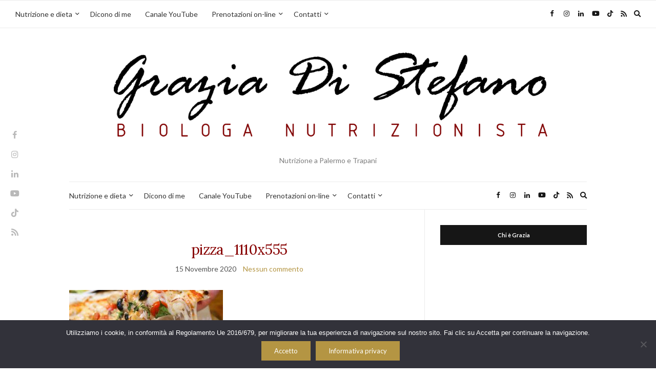

--- FILE ---
content_type: text/html; charset=UTF-8
request_url: https://www.graziadistefano.it/hai-mangiato-la-pizza-e-la-bilancia-segna-un-chilo-in-piu/pizza_1110x555/
body_size: 17620
content:
<!doctype html>
<html lang="it-IT">
<head><style>img.lazy{min-height:1px}</style><link href="https://www.graziadistefano.it/wp-content/plugins/w3-total-cache/pub/js/lazyload.min.js" as="script">
	<meta charset="UTF-8">
	<meta name="viewport" content="width=device-width, initial-scale=1">
	<link rel="pingback" href="https://www.graziadistefano.it/xmlrpc.php">

	<meta name='robots' content='index, follow, max-image-preview:large, max-snippet:-1, max-video-preview:-1' />

	<!-- This site is optimized with the Yoast SEO plugin v26.8 - https://yoast.com/product/yoast-seo-wordpress/ -->
	<title>pizza_1110x555 - Grazia Di Stefano Nutrizionista</title>
	<link rel="canonical" href="https://www.graziadistefano.it/hai-mangiato-la-pizza-e-la-bilancia-segna-un-chilo-in-piu/pizza_1110x555/" />
	<meta property="og:locale" content="it_IT" />
	<meta property="og:type" content="article" />
	<meta property="og:title" content="pizza_1110x555 - Grazia Di Stefano Nutrizionista" />
	<meta property="og:url" content="https://www.graziadistefano.it/hai-mangiato-la-pizza-e-la-bilancia-segna-un-chilo-in-piu/pizza_1110x555/" />
	<meta property="og:site_name" content="Grazia Di Stefano Nutrizionista" />
	<meta property="article:publisher" content="https://www.facebook.com/graziadistefanonutrizionista" />
	<meta property="article:modified_time" content="2020-11-15T20:41:21+00:00" />
	<meta property="og:image" content="https://www.graziadistefano.it/hai-mangiato-la-pizza-e-la-bilancia-segna-un-chilo-in-piu/pizza_1110x555" />
	<meta property="og:image:width" content="1110" />
	<meta property="og:image:height" content="555" />
	<meta property="og:image:type" content="image/jpeg" />
	<meta name="twitter:card" content="summary_large_image" />
	<meta name="twitter:site" content="@graziamarzia" />
	<script type="application/ld+json" class="yoast-schema-graph">{"@context":"https://schema.org","@graph":[{"@type":"WebPage","@id":"https://www.graziadistefano.it/hai-mangiato-la-pizza-e-la-bilancia-segna-un-chilo-in-piu/pizza_1110x555/","url":"https://www.graziadistefano.it/hai-mangiato-la-pizza-e-la-bilancia-segna-un-chilo-in-piu/pizza_1110x555/","name":"pizza_1110x555 - Grazia Di Stefano Nutrizionista","isPartOf":{"@id":"https://www.graziadistefano.it/#website"},"primaryImageOfPage":{"@id":"https://www.graziadistefano.it/hai-mangiato-la-pizza-e-la-bilancia-segna-un-chilo-in-piu/pizza_1110x555/#primaryimage"},"image":{"@id":"https://www.graziadistefano.it/hai-mangiato-la-pizza-e-la-bilancia-segna-un-chilo-in-piu/pizza_1110x555/#primaryimage"},"thumbnailUrl":"https://www.graziadistefano.it/wp-content/uploads/2020/11/pizza_1110x555.jpg","datePublished":"2020-11-15T20:41:09+00:00","dateModified":"2020-11-15T20:41:21+00:00","breadcrumb":{"@id":"https://www.graziadistefano.it/hai-mangiato-la-pizza-e-la-bilancia-segna-un-chilo-in-piu/pizza_1110x555/#breadcrumb"},"inLanguage":"it-IT","potentialAction":[{"@type":"ReadAction","target":["https://www.graziadistefano.it/hai-mangiato-la-pizza-e-la-bilancia-segna-un-chilo-in-piu/pizza_1110x555/"]}]},{"@type":"ImageObject","inLanguage":"it-IT","@id":"https://www.graziadistefano.it/hai-mangiato-la-pizza-e-la-bilancia-segna-un-chilo-in-piu/pizza_1110x555/#primaryimage","url":"https://www.graziadistefano.it/wp-content/uploads/2020/11/pizza_1110x555.jpg","contentUrl":"https://www.graziadistefano.it/wp-content/uploads/2020/11/pizza_1110x555.jpg","width":1110,"height":555,"caption":"pizza"},{"@type":"BreadcrumbList","@id":"https://www.graziadistefano.it/hai-mangiato-la-pizza-e-la-bilancia-segna-un-chilo-in-piu/pizza_1110x555/#breadcrumb","itemListElement":[{"@type":"ListItem","position":1,"name":"Home","item":"https://www.graziadistefano.it/"},{"@type":"ListItem","position":2,"name":"Hai mangiato la pizza e la bilancia segna un chilo in più?","item":"https://www.graziadistefano.it/hai-mangiato-la-pizza-e-la-bilancia-segna-un-chilo-in-piu/"},{"@type":"ListItem","position":3,"name":"pizza_1110x555"}]},{"@type":"WebSite","@id":"https://www.graziadistefano.it/#website","url":"https://www.graziadistefano.it/","name":"Grazia Di Stefano Nutrizionista","description":"Nutrizione a Palermo e Trapani","potentialAction":[{"@type":"SearchAction","target":{"@type":"EntryPoint","urlTemplate":"https://www.graziadistefano.it/?s={search_term_string}"},"query-input":{"@type":"PropertyValueSpecification","valueRequired":true,"valueName":"search_term_string"}}],"inLanguage":"it-IT"}]}</script>
	<!-- / Yoast SEO plugin. -->


<link rel='dns-prefetch' href='//www.googletagmanager.com' />
<link rel='dns-prefetch' href='//stats.wp.com' />
<link rel='dns-prefetch' href='//fonts.googleapis.com' />
<link rel='dns-prefetch' href='//v0.wordpress.com' />
<link rel='dns-prefetch' href='//pagead2.googlesyndication.com' />
<link rel="alternate" type="application/rss+xml" title="Grazia Di Stefano Nutrizionista &raquo; Feed" href="https://www.graziadistefano.it/feed/" />
<link rel="alternate" type="application/rss+xml" title="Grazia Di Stefano Nutrizionista &raquo; Feed dei commenti" href="https://www.graziadistefano.it/comments/feed/" />
<link rel="alternate" type="application/rss+xml" title="Grazia Di Stefano Nutrizionista &raquo; pizza_1110x555 Feed dei commenti" href="https://www.graziadistefano.it/hai-mangiato-la-pizza-e-la-bilancia-segna-un-chilo-in-piu/pizza_1110x555/feed/" />
<link rel="alternate" title="oEmbed (JSON)" type="application/json+oembed" href="https://www.graziadistefano.it/wp-json/oembed/1.0/embed?url=https%3A%2F%2Fwww.graziadistefano.it%2Fhai-mangiato-la-pizza-e-la-bilancia-segna-un-chilo-in-piu%2Fpizza_1110x555%2F" />
<link rel="alternate" title="oEmbed (XML)" type="text/xml+oembed" href="https://www.graziadistefano.it/wp-json/oembed/1.0/embed?url=https%3A%2F%2Fwww.graziadistefano.it%2Fhai-mangiato-la-pizza-e-la-bilancia-segna-un-chilo-in-piu%2Fpizza_1110x555%2F&#038;format=xml" />
<style id='wp-img-auto-sizes-contain-inline-css' type='text/css'>
img:is([sizes=auto i],[sizes^="auto," i]){contain-intrinsic-size:3000px 1500px}
/*# sourceURL=wp-img-auto-sizes-contain-inline-css */
</style>
<link rel='stylesheet' id='wp-customer-reviews-3-frontend-css' href='https://www.graziadistefano.it/wp-content/plugins/wp-customer-reviews/css/wp-customer-reviews.css?ver=3.7.7' type='text/css' media='all' />
<link rel='stylesheet' id='sbi_styles-css' href='https://www.graziadistefano.it/wp-content/plugins/instagram-feed/css/sbi-styles.min.css?ver=6.10.0' type='text/css' media='all' />
<style id='wp-emoji-styles-inline-css' type='text/css'>

	img.wp-smiley, img.emoji {
		display: inline !important;
		border: none !important;
		box-shadow: none !important;
		height: 1em !important;
		width: 1em !important;
		margin: 0 0.07em !important;
		vertical-align: -0.1em !important;
		background: none !important;
		padding: 0 !important;
	}
/*# sourceURL=wp-emoji-styles-inline-css */
</style>
<style id='wp-block-library-inline-css' type='text/css'>
:root{--wp-block-synced-color:#7a00df;--wp-block-synced-color--rgb:122,0,223;--wp-bound-block-color:var(--wp-block-synced-color);--wp-editor-canvas-background:#ddd;--wp-admin-theme-color:#007cba;--wp-admin-theme-color--rgb:0,124,186;--wp-admin-theme-color-darker-10:#006ba1;--wp-admin-theme-color-darker-10--rgb:0,107,160.5;--wp-admin-theme-color-darker-20:#005a87;--wp-admin-theme-color-darker-20--rgb:0,90,135;--wp-admin-border-width-focus:2px}@media (min-resolution:192dpi){:root{--wp-admin-border-width-focus:1.5px}}.wp-element-button{cursor:pointer}:root .has-very-light-gray-background-color{background-color:#eee}:root .has-very-dark-gray-background-color{background-color:#313131}:root .has-very-light-gray-color{color:#eee}:root .has-very-dark-gray-color{color:#313131}:root .has-vivid-green-cyan-to-vivid-cyan-blue-gradient-background{background:linear-gradient(135deg,#00d084,#0693e3)}:root .has-purple-crush-gradient-background{background:linear-gradient(135deg,#34e2e4,#4721fb 50%,#ab1dfe)}:root .has-hazy-dawn-gradient-background{background:linear-gradient(135deg,#faaca8,#dad0ec)}:root .has-subdued-olive-gradient-background{background:linear-gradient(135deg,#fafae1,#67a671)}:root .has-atomic-cream-gradient-background{background:linear-gradient(135deg,#fdd79a,#004a59)}:root .has-nightshade-gradient-background{background:linear-gradient(135deg,#330968,#31cdcf)}:root .has-midnight-gradient-background{background:linear-gradient(135deg,#020381,#2874fc)}:root{--wp--preset--font-size--normal:16px;--wp--preset--font-size--huge:42px}.has-regular-font-size{font-size:1em}.has-larger-font-size{font-size:2.625em}.has-normal-font-size{font-size:var(--wp--preset--font-size--normal)}.has-huge-font-size{font-size:var(--wp--preset--font-size--huge)}.has-text-align-center{text-align:center}.has-text-align-left{text-align:left}.has-text-align-right{text-align:right}.has-fit-text{white-space:nowrap!important}#end-resizable-editor-section{display:none}.aligncenter{clear:both}.items-justified-left{justify-content:flex-start}.items-justified-center{justify-content:center}.items-justified-right{justify-content:flex-end}.items-justified-space-between{justify-content:space-between}.screen-reader-text{border:0;clip-path:inset(50%);height:1px;margin:-1px;overflow:hidden;padding:0;position:absolute;width:1px;word-wrap:normal!important}.screen-reader-text:focus{background-color:#ddd;clip-path:none;color:#444;display:block;font-size:1em;height:auto;left:5px;line-height:normal;padding:15px 23px 14px;text-decoration:none;top:5px;width:auto;z-index:100000}html :where(.has-border-color){border-style:solid}html :where([style*=border-top-color]){border-top-style:solid}html :where([style*=border-right-color]){border-right-style:solid}html :where([style*=border-bottom-color]){border-bottom-style:solid}html :where([style*=border-left-color]){border-left-style:solid}html :where([style*=border-width]){border-style:solid}html :where([style*=border-top-width]){border-top-style:solid}html :where([style*=border-right-width]){border-right-style:solid}html :where([style*=border-bottom-width]){border-bottom-style:solid}html :where([style*=border-left-width]){border-left-style:solid}html :where(img[class*=wp-image-]){height:auto;max-width:100%}:where(figure){margin:0 0 1em}html :where(.is-position-sticky){--wp-admin--admin-bar--position-offset:var(--wp-admin--admin-bar--height,0px)}@media screen and (max-width:600px){html :where(.is-position-sticky){--wp-admin--admin-bar--position-offset:0px}}

/*# sourceURL=wp-block-library-inline-css */
</style><style id='global-styles-inline-css' type='text/css'>
:root{--wp--preset--aspect-ratio--square: 1;--wp--preset--aspect-ratio--4-3: 4/3;--wp--preset--aspect-ratio--3-4: 3/4;--wp--preset--aspect-ratio--3-2: 3/2;--wp--preset--aspect-ratio--2-3: 2/3;--wp--preset--aspect-ratio--16-9: 16/9;--wp--preset--aspect-ratio--9-16: 9/16;--wp--preset--color--black: #000000;--wp--preset--color--cyan-bluish-gray: #abb8c3;--wp--preset--color--white: #ffffff;--wp--preset--color--pale-pink: #f78da7;--wp--preset--color--vivid-red: #cf2e2e;--wp--preset--color--luminous-vivid-orange: #ff6900;--wp--preset--color--luminous-vivid-amber: #fcb900;--wp--preset--color--light-green-cyan: #7bdcb5;--wp--preset--color--vivid-green-cyan: #00d084;--wp--preset--color--pale-cyan-blue: #8ed1fc;--wp--preset--color--vivid-cyan-blue: #0693e3;--wp--preset--color--vivid-purple: #9b51e0;--wp--preset--gradient--vivid-cyan-blue-to-vivid-purple: linear-gradient(135deg,rgb(6,147,227) 0%,rgb(155,81,224) 100%);--wp--preset--gradient--light-green-cyan-to-vivid-green-cyan: linear-gradient(135deg,rgb(122,220,180) 0%,rgb(0,208,130) 100%);--wp--preset--gradient--luminous-vivid-amber-to-luminous-vivid-orange: linear-gradient(135deg,rgb(252,185,0) 0%,rgb(255,105,0) 100%);--wp--preset--gradient--luminous-vivid-orange-to-vivid-red: linear-gradient(135deg,rgb(255,105,0) 0%,rgb(207,46,46) 100%);--wp--preset--gradient--very-light-gray-to-cyan-bluish-gray: linear-gradient(135deg,rgb(238,238,238) 0%,rgb(169,184,195) 100%);--wp--preset--gradient--cool-to-warm-spectrum: linear-gradient(135deg,rgb(74,234,220) 0%,rgb(151,120,209) 20%,rgb(207,42,186) 40%,rgb(238,44,130) 60%,rgb(251,105,98) 80%,rgb(254,248,76) 100%);--wp--preset--gradient--blush-light-purple: linear-gradient(135deg,rgb(255,206,236) 0%,rgb(152,150,240) 100%);--wp--preset--gradient--blush-bordeaux: linear-gradient(135deg,rgb(254,205,165) 0%,rgb(254,45,45) 50%,rgb(107,0,62) 100%);--wp--preset--gradient--luminous-dusk: linear-gradient(135deg,rgb(255,203,112) 0%,rgb(199,81,192) 50%,rgb(65,88,208) 100%);--wp--preset--gradient--pale-ocean: linear-gradient(135deg,rgb(255,245,203) 0%,rgb(182,227,212) 50%,rgb(51,167,181) 100%);--wp--preset--gradient--electric-grass: linear-gradient(135deg,rgb(202,248,128) 0%,rgb(113,206,126) 100%);--wp--preset--gradient--midnight: linear-gradient(135deg,rgb(2,3,129) 0%,rgb(40,116,252) 100%);--wp--preset--font-size--small: 13px;--wp--preset--font-size--medium: 20px;--wp--preset--font-size--large: 36px;--wp--preset--font-size--x-large: 42px;--wp--preset--spacing--20: 0.44rem;--wp--preset--spacing--30: 0.67rem;--wp--preset--spacing--40: 1rem;--wp--preset--spacing--50: 1.5rem;--wp--preset--spacing--60: 2.25rem;--wp--preset--spacing--70: 3.38rem;--wp--preset--spacing--80: 5.06rem;--wp--preset--shadow--natural: 6px 6px 9px rgba(0, 0, 0, 0.2);--wp--preset--shadow--deep: 12px 12px 50px rgba(0, 0, 0, 0.4);--wp--preset--shadow--sharp: 6px 6px 0px rgba(0, 0, 0, 0.2);--wp--preset--shadow--outlined: 6px 6px 0px -3px rgb(255, 255, 255), 6px 6px rgb(0, 0, 0);--wp--preset--shadow--crisp: 6px 6px 0px rgb(0, 0, 0);}:where(.is-layout-flex){gap: 0.5em;}:where(.is-layout-grid){gap: 0.5em;}body .is-layout-flex{display: flex;}.is-layout-flex{flex-wrap: wrap;align-items: center;}.is-layout-flex > :is(*, div){margin: 0;}body .is-layout-grid{display: grid;}.is-layout-grid > :is(*, div){margin: 0;}:where(.wp-block-columns.is-layout-flex){gap: 2em;}:where(.wp-block-columns.is-layout-grid){gap: 2em;}:where(.wp-block-post-template.is-layout-flex){gap: 1.25em;}:where(.wp-block-post-template.is-layout-grid){gap: 1.25em;}.has-black-color{color: var(--wp--preset--color--black) !important;}.has-cyan-bluish-gray-color{color: var(--wp--preset--color--cyan-bluish-gray) !important;}.has-white-color{color: var(--wp--preset--color--white) !important;}.has-pale-pink-color{color: var(--wp--preset--color--pale-pink) !important;}.has-vivid-red-color{color: var(--wp--preset--color--vivid-red) !important;}.has-luminous-vivid-orange-color{color: var(--wp--preset--color--luminous-vivid-orange) !important;}.has-luminous-vivid-amber-color{color: var(--wp--preset--color--luminous-vivid-amber) !important;}.has-light-green-cyan-color{color: var(--wp--preset--color--light-green-cyan) !important;}.has-vivid-green-cyan-color{color: var(--wp--preset--color--vivid-green-cyan) !important;}.has-pale-cyan-blue-color{color: var(--wp--preset--color--pale-cyan-blue) !important;}.has-vivid-cyan-blue-color{color: var(--wp--preset--color--vivid-cyan-blue) !important;}.has-vivid-purple-color{color: var(--wp--preset--color--vivid-purple) !important;}.has-black-background-color{background-color: var(--wp--preset--color--black) !important;}.has-cyan-bluish-gray-background-color{background-color: var(--wp--preset--color--cyan-bluish-gray) !important;}.has-white-background-color{background-color: var(--wp--preset--color--white) !important;}.has-pale-pink-background-color{background-color: var(--wp--preset--color--pale-pink) !important;}.has-vivid-red-background-color{background-color: var(--wp--preset--color--vivid-red) !important;}.has-luminous-vivid-orange-background-color{background-color: var(--wp--preset--color--luminous-vivid-orange) !important;}.has-luminous-vivid-amber-background-color{background-color: var(--wp--preset--color--luminous-vivid-amber) !important;}.has-light-green-cyan-background-color{background-color: var(--wp--preset--color--light-green-cyan) !important;}.has-vivid-green-cyan-background-color{background-color: var(--wp--preset--color--vivid-green-cyan) !important;}.has-pale-cyan-blue-background-color{background-color: var(--wp--preset--color--pale-cyan-blue) !important;}.has-vivid-cyan-blue-background-color{background-color: var(--wp--preset--color--vivid-cyan-blue) !important;}.has-vivid-purple-background-color{background-color: var(--wp--preset--color--vivid-purple) !important;}.has-black-border-color{border-color: var(--wp--preset--color--black) !important;}.has-cyan-bluish-gray-border-color{border-color: var(--wp--preset--color--cyan-bluish-gray) !important;}.has-white-border-color{border-color: var(--wp--preset--color--white) !important;}.has-pale-pink-border-color{border-color: var(--wp--preset--color--pale-pink) !important;}.has-vivid-red-border-color{border-color: var(--wp--preset--color--vivid-red) !important;}.has-luminous-vivid-orange-border-color{border-color: var(--wp--preset--color--luminous-vivid-orange) !important;}.has-luminous-vivid-amber-border-color{border-color: var(--wp--preset--color--luminous-vivid-amber) !important;}.has-light-green-cyan-border-color{border-color: var(--wp--preset--color--light-green-cyan) !important;}.has-vivid-green-cyan-border-color{border-color: var(--wp--preset--color--vivid-green-cyan) !important;}.has-pale-cyan-blue-border-color{border-color: var(--wp--preset--color--pale-cyan-blue) !important;}.has-vivid-cyan-blue-border-color{border-color: var(--wp--preset--color--vivid-cyan-blue) !important;}.has-vivid-purple-border-color{border-color: var(--wp--preset--color--vivid-purple) !important;}.has-vivid-cyan-blue-to-vivid-purple-gradient-background{background: var(--wp--preset--gradient--vivid-cyan-blue-to-vivid-purple) !important;}.has-light-green-cyan-to-vivid-green-cyan-gradient-background{background: var(--wp--preset--gradient--light-green-cyan-to-vivid-green-cyan) !important;}.has-luminous-vivid-amber-to-luminous-vivid-orange-gradient-background{background: var(--wp--preset--gradient--luminous-vivid-amber-to-luminous-vivid-orange) !important;}.has-luminous-vivid-orange-to-vivid-red-gradient-background{background: var(--wp--preset--gradient--luminous-vivid-orange-to-vivid-red) !important;}.has-very-light-gray-to-cyan-bluish-gray-gradient-background{background: var(--wp--preset--gradient--very-light-gray-to-cyan-bluish-gray) !important;}.has-cool-to-warm-spectrum-gradient-background{background: var(--wp--preset--gradient--cool-to-warm-spectrum) !important;}.has-blush-light-purple-gradient-background{background: var(--wp--preset--gradient--blush-light-purple) !important;}.has-blush-bordeaux-gradient-background{background: var(--wp--preset--gradient--blush-bordeaux) !important;}.has-luminous-dusk-gradient-background{background: var(--wp--preset--gradient--luminous-dusk) !important;}.has-pale-ocean-gradient-background{background: var(--wp--preset--gradient--pale-ocean) !important;}.has-electric-grass-gradient-background{background: var(--wp--preset--gradient--electric-grass) !important;}.has-midnight-gradient-background{background: var(--wp--preset--gradient--midnight) !important;}.has-small-font-size{font-size: var(--wp--preset--font-size--small) !important;}.has-medium-font-size{font-size: var(--wp--preset--font-size--medium) !important;}.has-large-font-size{font-size: var(--wp--preset--font-size--large) !important;}.has-x-large-font-size{font-size: var(--wp--preset--font-size--x-large) !important;}
/*# sourceURL=global-styles-inline-css */
</style>

<style id='classic-theme-styles-inline-css' type='text/css'>
/*! This file is auto-generated */
.wp-block-button__link{color:#fff;background-color:#32373c;border-radius:9999px;box-shadow:none;text-decoration:none;padding:calc(.667em + 2px) calc(1.333em + 2px);font-size:1.125em}.wp-block-file__button{background:#32373c;color:#fff;text-decoration:none}
/*# sourceURL=/wp-includes/css/classic-themes.min.css */
</style>
<link rel='stylesheet' id='pix-cp-wp-style-css' href='https://www.graziadistefano.it/wp-content/plugins/christmas-panda/assets/css/cp-frontend.min.css?ver=1.0.0' type='text/css' media='all' />
<link rel='stylesheet' id='contact-form-7-css' href='https://www.graziadistefano.it/wp-content/plugins/contact-form-7/includes/css/styles.css?ver=6.1.4' type='text/css' media='all' />
<link rel='stylesheet' id='cookie-notice-front-css' href='https://www.graziadistefano.it/wp-content/plugins/cookie-notice/css/front.min.css?ver=2.5.11' type='text/css' media='all' />
<link rel='stylesheet' id='cisc-shortcodes-css' href='https://www.graziadistefano.it/wp-content/plugins/cssigniter-shortcodes/src/style.min.css?ver=2.4.2' type='text/css' media='all' />
<link rel='stylesheet' id='font-awesome-css' href='https://www.graziadistefano.it/wp-content/plugins/socials-ignited/includes/assets/vendor/fontawesome/css/all.min.css?ver=5.15.3' type='text/css' media='all' />
<link rel='stylesheet' id='tiny-slider-css' href='https://www.graziadistefano.it/wp-content/plugins/cssigniter-shortcodes/src/vendor/tiny-slider/tiny-slider.min.css?ver=2.9.3' type='text/css' media='all' />
<link rel='stylesheet' id='socials-ignited-css' href='https://www.graziadistefano.it/wp-content/plugins/socials-ignited/includes/assets/css/style.min.css?ver=2.0.0' type='text/css' media='all' />
<style id='socials-ignited-inline-css' type='text/css'>
#socials-ignited-2 i { color: #000000; font-size: 28px; width: 28px; height: 28px; line-height: 28px; border-radius: 50px; opacity: 1;  } 

/*# sourceURL=socials-ignited-inline-css */
</style>
<link rel='stylesheet' id='sbfp_style-css' href='https://www.graziadistefano.it/wp-content/plugins/statebuilt-facebook-page-like-popup/assets/sbfp.css?ver=fa6cbc95bb3f22a637844ede2b2deef9' type='text/css' media='all' />
<script src="/cdn-cgi/scripts/7d0fa10a/cloudflare-static/rocket-loader.min.js" data-cf-settings="4047a259e5bf0ac960756a8a-|49"></script><link rel='preload' as='style' onload="this.rel='stylesheet'" id='olsen-user-google-fonts-css' href='https://fonts.googleapis.com/css?family=Lato%3A400%2C700%2C400i%7CLora%3A400%2C400i%2C700&#038;display=swap&#038;ver=2.8.3' type='text/css' media='all' />
<link rel='stylesheet' id='olsen-icons-css' href='https://www.graziadistefano.it/wp-content/themes/olsen/vendor/olsen-icons/css/olsen-icons.min.css?ver=2.8.3' type='text/css' media='all' />
<link rel='stylesheet' id='simple-lightbox-css' href='https://www.graziadistefano.it/wp-content/themes/olsen/vendor/simple-lightbox/simple-lightbox.min.css?ver=2.7.0' type='text/css' media='all' />
<link rel='stylesheet' id='ci-style-css' href='https://www.graziadistefano.it/wp-content/themes/olsen/style.min.css?ver=2.8.3' type='text/css' media='all' />
<style id='ci-style-inline-css' type='text/css'>
body { font-family: Lato; font-weight: 400; font-size: 16px; line-height: 1.626; } .site-logo > div, .entry-content .opening p:first-child:first-letter { font-family: Lora; } h1 { font-family: Lora; font-weight: 400; font-size: 28px; line-height: 1.2; } h2 { font-family: Lora; font-weight: 400; font-size: 26px; line-height: 1.2; } h3 { font-family: Lora; font-weight: 400; font-size: 24px; line-height: 1.2; } h4 { font-family: Lora; font-weight: 400; font-size: 22px; line-height: 1.2; } h5 { font-family: Lora; font-weight: 400; font-size: 20px; line-height: 1.2; } h6 { font-family: Lora; font-weight: 400; font-size: 18px; line-height: 1.2; } input, textarea, select { font-family: Lato; font-weight: 400; font-size: 16px; line-height: 1.2; } form label, form .label { font-family: Lato; font-weight: 400; font-size: 13px; line-height: 1.626; } .btn, .button, .ci-item-btn, button[type="submit"], input[type="submit"], input[type="reset"], input[type="button"], button, #paging, .read-more, .comment-reply-link, .zoom-instagram-widget .zoom-instagram-widget__follow-me a { font-family: Lato; font-weight: 400; font-size: 13px; line-height: 1.2; } .widget-title { font-family: Lato; font-weight: 700; font-size: 11px; line-height: 1.2; } .widget { font-family: Lato; font-weight: 400; font-size: 13px; line-height: 1.626; } 
/*# sourceURL=ci-style-inline-css */
</style>
<link rel='stylesheet' id='cf7cf-style-css' href='https://www.graziadistefano.it/wp-content/plugins/cf7-conditional-fields/style.css?ver=2.6.7' type='text/css' media='all' />
<script type="4047a259e5bf0ac960756a8a-text/javascript" src="https://www.graziadistefano.it/wp-includes/js/jquery/jquery.min.js?ver=3.7.1" id="jquery-core-js"></script>
<script type="4047a259e5bf0ac960756a8a-text/javascript" src="https://www.graziadistefano.it/wp-includes/js/jquery/jquery-migrate.min.js?ver=3.4.1" id="jquery-migrate-js"></script>
<script type="4047a259e5bf0ac960756a8a-text/javascript" src="https://www.graziadistefano.it/wp-content/plugins/wp-customer-reviews/js/wp-customer-reviews.js?ver=3.7.7" id="wp-customer-reviews-3-frontend-js"></script>

<!-- Snippet del tag Google (gtag.js) aggiunto da Site Kit -->
<!-- Snippet Google Analytics aggiunto da Site Kit -->
<script type="4047a259e5bf0ac960756a8a-text/javascript" src="https://www.googletagmanager.com/gtag/js?id=GT-5M8NVCD" id="google_gtagjs-js" async></script>
<script type="4047a259e5bf0ac960756a8a-text/javascript" id="google_gtagjs-js-after">
/* <![CDATA[ */
window.dataLayer = window.dataLayer || [];function gtag(){dataLayer.push(arguments);}
gtag("set","linker",{"domains":["www.graziadistefano.it"]});
gtag("js", new Date());
gtag("set", "developer_id.dZTNiMT", true);
gtag("config", "GT-5M8NVCD");
//# sourceURL=google_gtagjs-js-after
/* ]]> */
</script>
<link rel="https://api.w.org/" href="https://www.graziadistefano.it/wp-json/" /><link rel="alternate" title="JSON" type="application/json" href="https://www.graziadistefano.it/wp-json/wp/v2/media/2810" /><link rel="EditURI" type="application/rsd+xml" title="RSD" href="https://www.graziadistefano.it/xmlrpc.php?rsd" />

<link rel='shortlink' href='https://wp.me/aasxf1-Jk' />
<meta name="generator" content="Site Kit by Google 1.171.0" /><script type="4047a259e5bf0ac960756a8a-text/javascript">
(function(url){
	if(/(?:Chrome\/26\.0\.1410\.63 Safari\/537\.31|WordfenceTestMonBot)/.test(navigator.userAgent)){ return; }
	var addEvent = function(evt, handler) {
		if (window.addEventListener) {
			document.addEventListener(evt, handler, false);
		} else if (window.attachEvent) {
			document.attachEvent('on' + evt, handler);
		}
	};
	var removeEvent = function(evt, handler) {
		if (window.removeEventListener) {
			document.removeEventListener(evt, handler, false);
		} else if (window.detachEvent) {
			document.detachEvent('on' + evt, handler);
		}
	};
	var evts = 'contextmenu dblclick drag dragend dragenter dragleave dragover dragstart drop keydown keypress keyup mousedown mousemove mouseout mouseover mouseup mousewheel scroll'.split(' ');
	var logHuman = function() {
		if (window.wfLogHumanRan) { return; }
		window.wfLogHumanRan = true;
		var wfscr = document.createElement('script');
		wfscr.type = 'text/javascript';
		wfscr.async = true;
		wfscr.src = url + '&r=' + Math.random();
		(document.getElementsByTagName('head')[0]||document.getElementsByTagName('body')[0]).appendChild(wfscr);
		for (var i = 0; i < evts.length; i++) {
			removeEvent(evts[i], logHuman);
		}
	};
	for (var i = 0; i < evts.length; i++) {
		addEvent(evts[i], logHuman);
	}
})('//www.graziadistefano.it/?wordfence_lh=1&hid=43E72946C79CCFFD9C5754DFB63B928A');
</script>	<style>img#wpstats{display:none}</style>
		<style type="text/css">			h1, h2, h3, h4, h5, h6,
			.entry-title,
			.entry-title a {
				color: #870000;
			}

			.entry-title:after {
				background: #870000;
			}
						.site-header .site-logo h1 {
				letter-spacing: 10px;
			}
						.sidebar .widget-title {
				background-color: #161616;
			}
						.sidebar .widget-title{
				color: #ffffff;
			}

			.sidebar .widget-title:after {
				background: #ffffff;
			}
			</style>
<!-- Meta tag Google AdSense aggiunti da Site Kit -->
<meta name="google-adsense-platform-account" content="ca-host-pub-2644536267352236">
<meta name="google-adsense-platform-domain" content="sitekit.withgoogle.com">
<!-- Fine dei meta tag Google AdSense aggiunti da Site Kit -->

<!-- Snippet Google AdSense aggiunto da Site Kit -->
<script type="4047a259e5bf0ac960756a8a-text/javascript" async="async" src="https://pagead2.googlesyndication.com/pagead/js/adsbygoogle.js?client=ca-pub-6537394040354240&amp;host=ca-host-pub-2644536267352236" crossorigin="anonymous"></script>

<!-- Termina lo snippet Google AdSense aggiunto da Site Kit -->
	<link rel="preconnect" href="https://fonts.gstatic.com/" crossorigin>
	</head>
<body class="attachment wp-singular attachment-template-default single single-attachment postid-2810 attachmentid-2810 attachment-jpeg wp-theme-olsen cookies-not-set">

	<div class="site-socials">
				<ul class="socials">
			<li><a href="https://www.facebook.com/graziadistefanonutrizionista" target="_blank" rel="noopener"><i class="olsen-icons olsen-icons-facebook"></i></a></li><li><a href="https://www.instagram.com/grazianutrition" target="_blank" rel="noopener"><i class="olsen-icons olsen-icons-instagram"></i></a></li><li><a href="https://www.linkedin.com/in/marziadistefano" target="_blank" rel="noopener"><i class="olsen-icons olsen-icons-linkedin"></i></a></li><li><a href="https://www.youtube.com/channel/UCks3uqLBaxdmw5Zh34KOkTQ" target="_blank" rel="noopener"><i class="olsen-icons olsen-icons-youtube-play"></i></a></li><li><a href="https://www.tiktok.com/@_grazia_di_stefano_" target="_blank" rel="noopener"><i class="olsen-icons olsen-icons-tiktok"></i></a></li>							<li><a href="https://www.graziadistefano.it/feed/" target="_blank" rel="noopener"><i class="olsen-icons olsen-icons-rss"></i></a></li>
					</ul>
			</div>

<div id="page">

	
		<div class="top-bar ">
				<nav class="nav" role="navigation">
					<ul id="menu-menu-1" class="navigation"><li id="menu-item-475" class="menu-item menu-item-type-post_type menu-item-object-page menu-item-has-children menu-item-475"><a href="https://www.graziadistefano.it/nutrizione-e-dieta/">Nutrizione e dieta</a>
<ul class="sub-menu">
	<li id="menu-item-2401" class="menu-item menu-item-type-post_type menu-item-object-page menu-item-has-children menu-item-2401"><a href="https://www.graziadistefano.it/le-ricette-di-grazia/">Le ricette di Grazia</a>
	<ul class="sub-menu">
		<li id="menu-item-2433" class="menu-item menu-item-type-post_type menu-item-object-page menu-item-2433"><a href="https://www.graziadistefano.it/le-ricette-di-grazia/colazioni/">Colazioni</a></li>
		<li id="menu-item-2650" class="menu-item menu-item-type-post_type menu-item-object-page menu-item-2650"><a href="https://www.graziadistefano.it/le-ricette-di-grazia/piatti-unici/">Piatti unici</a></li>
		<li id="menu-item-2426" class="menu-item menu-item-type-post_type menu-item-object-page menu-item-2426"><a href="https://www.graziadistefano.it/le-ricette-di-grazia/primi-piatti/">Primi piatti</a></li>
		<li id="menu-item-2435" class="menu-item menu-item-type-post_type menu-item-object-page menu-item-2435"><a href="https://www.graziadistefano.it/le-ricette-di-grazia/secondi-piatti/">Secondi piatti</a></li>
		<li id="menu-item-2434" class="menu-item menu-item-type-post_type menu-item-object-page menu-item-2434"><a href="https://www.graziadistefano.it/le-ricette-di-grazia/dolci-light/">Dolci light</a></li>
	</ul>
</li>
	<li id="menu-item-1560" class="menu-item menu-item-type-post_type menu-item-object-page menu-item-1560"><a href="https://www.graziadistefano.it/impedenziometria/">Impedenziometria</a></li>
	<li id="menu-item-474" class="menu-item menu-item-type-post_type menu-item-object-page menu-item-474"><a href="https://www.graziadistefano.it/intolleranze-alimentari/">Intolleranze alimentari</a></li>
</ul>
</li>
<li id="menu-item-2536" class="menu-item menu-item-type-post_type menu-item-object-page menu-item-2536"><a href="https://www.graziadistefano.it/dicono-di-me/">Dicono di me</a></li>
<li id="menu-item-3962" class="menu-item menu-item-type-post_type menu-item-object-page menu-item-3962"><a href="https://www.graziadistefano.it/canale-youtube/">Canale YouTube</a></li>
<li id="menu-item-4030" class="menu-item menu-item-type-post_type menu-item-object-page menu-item-has-children menu-item-4030"><a href="https://www.graziadistefano.it/prenota/">Prenotazioni on-line</a>
<ul class="sub-menu">
	<li id="menu-item-4031" class="menu-item menu-item-type-post_type menu-item-object-page menu-item-4031"><a href="https://www.graziadistefano.it/prenota/">Prenotazioni on-line</a></li>
	<li id="menu-item-2447" class="menu-item menu-item-type-post_type menu-item-object-page menu-item-2447"><a href="https://www.graziadistefano.it/questionario-triage/">Questionario triage</a></li>
	<li id="menu-item-2189" class="menu-item menu-item-type-post_type menu-item-object-page menu-item-2189"><a href="https://www.graziadistefano.it/inserimento-dati-antropometrici/">Inserimento dati antropometrici</a></li>
	<li id="menu-item-593" class="menu-item menu-item-type-post_type menu-item-object-page menu-item-593"><a href="https://www.graziadistefano.it/diario-alimentare/">Inserimento diario alimentare</a></li>
	<li id="menu-item-2146" class="menu-item menu-item-type-post_type menu-item-object-page menu-item-2146"><a href="https://www.graziadistefano.it/dati-fatturazione/">Inserimento dati fatturazione</a></li>
</ul>
</li>
<li id="menu-item-635" class="menu-item menu-item-type-post_type menu-item-object-page menu-item-has-children menu-item-635"><a href="https://www.graziadistefano.it/contatti/">Contatti</a>
<ul class="sub-menu">
	<li id="menu-item-3389" class="menu-item menu-item-type-post_type menu-item-object-page menu-item-3389"><a href="https://www.graziadistefano.it/orari-di-apertura-al-pubblico/">Orari di apertura al pubblico</a></li>
	<li id="menu-item-788" class="menu-item menu-item-type-post_type menu-item-object-page menu-item-788"><a href="https://www.graziadistefano.it/dove-siamo/">Dove siamo</a></li>
	<li id="menu-item-2392" class="menu-item menu-item-type-post_type menu-item-object-page menu-item-2392"><a href="https://www.graziadistefano.it/informazioni-su-covid-19/">Covid-19</a></li>
	<li id="menu-item-836" class="menu-item menu-item-type-post_type menu-item-object-page menu-item-privacy-policy menu-item-836"><a rel="privacy-policy" href="https://www.graziadistefano.it/privacy-policy/">Privacy Policy</a></li>
</ul>
</li>
</ul>				</nav>

			
							<div class="site-tools has-search">
							<ul class="socials">
			<li><a href="https://www.facebook.com/graziadistefanonutrizionista" target="_blank" rel="noopener"><i class="olsen-icons olsen-icons-facebook"></i></a></li><li><a href="https://www.instagram.com/grazianutrition" target="_blank" rel="noopener"><i class="olsen-icons olsen-icons-instagram"></i></a></li><li><a href="https://www.linkedin.com/in/marziadistefano" target="_blank" rel="noopener"><i class="olsen-icons olsen-icons-linkedin"></i></a></li><li><a href="https://www.youtube.com/channel/UCks3uqLBaxdmw5Zh34KOkTQ" target="_blank" rel="noopener"><i class="olsen-icons olsen-icons-youtube-play"></i></a></li><li><a href="https://www.tiktok.com/@_grazia_di_stefano_" target="_blank" rel="noopener"><i class="olsen-icons olsen-icons-tiktok"></i></a></li>							<li><a href="https://www.graziadistefano.it/feed/" target="_blank" rel="noopener"><i class="olsen-icons olsen-icons-rss"></i></a></li>
					</ul>
		
					
		<form action="https://www.graziadistefano.it/" method="get" class="global-search-form" role="search">
			<label for="global-search-input" class="sr-only">Search for:</label>
			<input type="search" id="global-search-input" name="s" class="global-search-input" value="" placeholder="Type and hit enter to search" />
			<button type="submit" class="global-search-form-submit">
				Search			</button>
			<button type="button" class="global-search-form-dismiss">&times;</button>
		</form>
		<a href="#" class="global-search-form-trigger">
			<span class="olsen-icons olsen-icons-search"></span> <span class="sr-only">Expand search form</span>
		</a>
		
				</div><!-- /site-tools -->
					</div><!-- /top-bar -->
	

			<header id="masthead" class="site-header group">

			<div class="site-logo">
				<div>
					<a href="https://www.graziadistefano.it">
													<img class="lazy" src="data:image/svg+xml,%3Csvg%20xmlns='http://www.w3.org/2000/svg'%20viewBox='0%200%201%201'%3E%3C/svg%3E" data-src="https://www.graziadistefano.it/wp-content/uploads/2020/05/logo_2.png"
									alt="Grazia Di Stefano Nutrizionista"/>
											</a>
				</div>

									<p class="tagline">Nutrizione a Palermo e Trapani</p>
							</div><!-- /site-logo -->

			<div class="container">
				<div class="row">
					<div class="col-12">
						<div class="site-bar sticky-head">
							<nav class="nav" role="navigation">
								<ul id="menu-menu-2" class="navigation"><li class="menu-item menu-item-type-post_type menu-item-object-page menu-item-has-children menu-item-475"><a href="https://www.graziadistefano.it/nutrizione-e-dieta/">Nutrizione e dieta</a>
<ul class="sub-menu">
	<li class="menu-item menu-item-type-post_type menu-item-object-page menu-item-has-children menu-item-2401"><a href="https://www.graziadistefano.it/le-ricette-di-grazia/">Le ricette di Grazia</a>
	<ul class="sub-menu">
		<li class="menu-item menu-item-type-post_type menu-item-object-page menu-item-2433"><a href="https://www.graziadistefano.it/le-ricette-di-grazia/colazioni/">Colazioni</a></li>
		<li class="menu-item menu-item-type-post_type menu-item-object-page menu-item-2650"><a href="https://www.graziadistefano.it/le-ricette-di-grazia/piatti-unici/">Piatti unici</a></li>
		<li class="menu-item menu-item-type-post_type menu-item-object-page menu-item-2426"><a href="https://www.graziadistefano.it/le-ricette-di-grazia/primi-piatti/">Primi piatti</a></li>
		<li class="menu-item menu-item-type-post_type menu-item-object-page menu-item-2435"><a href="https://www.graziadistefano.it/le-ricette-di-grazia/secondi-piatti/">Secondi piatti</a></li>
		<li class="menu-item menu-item-type-post_type menu-item-object-page menu-item-2434"><a href="https://www.graziadistefano.it/le-ricette-di-grazia/dolci-light/">Dolci light</a></li>
	</ul>
</li>
	<li class="menu-item menu-item-type-post_type menu-item-object-page menu-item-1560"><a href="https://www.graziadistefano.it/impedenziometria/">Impedenziometria</a></li>
	<li class="menu-item menu-item-type-post_type menu-item-object-page menu-item-474"><a href="https://www.graziadistefano.it/intolleranze-alimentari/">Intolleranze alimentari</a></li>
</ul>
</li>
<li class="menu-item menu-item-type-post_type menu-item-object-page menu-item-2536"><a href="https://www.graziadistefano.it/dicono-di-me/">Dicono di me</a></li>
<li class="menu-item menu-item-type-post_type menu-item-object-page menu-item-3962"><a href="https://www.graziadistefano.it/canale-youtube/">Canale YouTube</a></li>
<li class="menu-item menu-item-type-post_type menu-item-object-page menu-item-has-children menu-item-4030"><a href="https://www.graziadistefano.it/prenota/">Prenotazioni on-line</a>
<ul class="sub-menu">
	<li class="menu-item menu-item-type-post_type menu-item-object-page menu-item-4031"><a href="https://www.graziadistefano.it/prenota/">Prenotazioni on-line</a></li>
	<li class="menu-item menu-item-type-post_type menu-item-object-page menu-item-2447"><a href="https://www.graziadistefano.it/questionario-triage/">Questionario triage</a></li>
	<li class="menu-item menu-item-type-post_type menu-item-object-page menu-item-2189"><a href="https://www.graziadistefano.it/inserimento-dati-antropometrici/">Inserimento dati antropometrici</a></li>
	<li class="menu-item menu-item-type-post_type menu-item-object-page menu-item-593"><a href="https://www.graziadistefano.it/diario-alimentare/">Inserimento diario alimentare</a></li>
	<li class="menu-item menu-item-type-post_type menu-item-object-page menu-item-2146"><a href="https://www.graziadistefano.it/dati-fatturazione/">Inserimento dati fatturazione</a></li>
</ul>
</li>
<li class="menu-item menu-item-type-post_type menu-item-object-page menu-item-has-children menu-item-635"><a href="https://www.graziadistefano.it/contatti/">Contatti</a>
<ul class="sub-menu">
	<li class="menu-item menu-item-type-post_type menu-item-object-page menu-item-3389"><a href="https://www.graziadistefano.it/orari-di-apertura-al-pubblico/">Orari di apertura al pubblico</a></li>
	<li class="menu-item menu-item-type-post_type menu-item-object-page menu-item-788"><a href="https://www.graziadistefano.it/dove-siamo/">Dove siamo</a></li>
	<li class="menu-item menu-item-type-post_type menu-item-object-page menu-item-2392"><a href="https://www.graziadistefano.it/informazioni-su-covid-19/">Covid-19</a></li>
	<li class="menu-item menu-item-type-post_type menu-item-object-page menu-item-privacy-policy menu-item-836"><a rel="privacy-policy" href="https://www.graziadistefano.it/privacy-policy/">Privacy Policy</a></li>
</ul>
</li>
</ul>
								<a class="mobile-nav-trigger" href="#mobilemenu"><i class="olsen-icons olsen-icons-bars"></i> Menu</a>
							</nav>
															<nav class="mobile-nav-location" role="navigation">
									<ul id="menu-menu-3" class="mobile-navigation"><li class="menu-item menu-item-type-post_type menu-item-object-page menu-item-has-children menu-item-475"><a href="https://www.graziadistefano.it/nutrizione-e-dieta/">Nutrizione e dieta</a>
<ul class="sub-menu">
	<li class="menu-item menu-item-type-post_type menu-item-object-page menu-item-has-children menu-item-2401"><a href="https://www.graziadistefano.it/le-ricette-di-grazia/">Le ricette di Grazia</a>
	<ul class="sub-menu">
		<li class="menu-item menu-item-type-post_type menu-item-object-page menu-item-2433"><a href="https://www.graziadistefano.it/le-ricette-di-grazia/colazioni/">Colazioni</a></li>
		<li class="menu-item menu-item-type-post_type menu-item-object-page menu-item-2650"><a href="https://www.graziadistefano.it/le-ricette-di-grazia/piatti-unici/">Piatti unici</a></li>
		<li class="menu-item menu-item-type-post_type menu-item-object-page menu-item-2426"><a href="https://www.graziadistefano.it/le-ricette-di-grazia/primi-piatti/">Primi piatti</a></li>
		<li class="menu-item menu-item-type-post_type menu-item-object-page menu-item-2435"><a href="https://www.graziadistefano.it/le-ricette-di-grazia/secondi-piatti/">Secondi piatti</a></li>
		<li class="menu-item menu-item-type-post_type menu-item-object-page menu-item-2434"><a href="https://www.graziadistefano.it/le-ricette-di-grazia/dolci-light/">Dolci light</a></li>
	</ul>
</li>
	<li class="menu-item menu-item-type-post_type menu-item-object-page menu-item-1560"><a href="https://www.graziadistefano.it/impedenziometria/">Impedenziometria</a></li>
	<li class="menu-item menu-item-type-post_type menu-item-object-page menu-item-474"><a href="https://www.graziadistefano.it/intolleranze-alimentari/">Intolleranze alimentari</a></li>
</ul>
</li>
<li class="menu-item menu-item-type-post_type menu-item-object-page menu-item-2536"><a href="https://www.graziadistefano.it/dicono-di-me/">Dicono di me</a></li>
<li class="menu-item menu-item-type-post_type menu-item-object-page menu-item-3962"><a href="https://www.graziadistefano.it/canale-youtube/">Canale YouTube</a></li>
<li class="menu-item menu-item-type-post_type menu-item-object-page menu-item-has-children menu-item-4030"><a href="https://www.graziadistefano.it/prenota/">Prenotazioni on-line</a>
<ul class="sub-menu">
	<li class="menu-item menu-item-type-post_type menu-item-object-page menu-item-4031"><a href="https://www.graziadistefano.it/prenota/">Prenotazioni on-line</a></li>
	<li class="menu-item menu-item-type-post_type menu-item-object-page menu-item-2447"><a href="https://www.graziadistefano.it/questionario-triage/">Questionario triage</a></li>
	<li class="menu-item menu-item-type-post_type menu-item-object-page menu-item-2189"><a href="https://www.graziadistefano.it/inserimento-dati-antropometrici/">Inserimento dati antropometrici</a></li>
	<li class="menu-item menu-item-type-post_type menu-item-object-page menu-item-593"><a href="https://www.graziadistefano.it/diario-alimentare/">Inserimento diario alimentare</a></li>
	<li class="menu-item menu-item-type-post_type menu-item-object-page menu-item-2146"><a href="https://www.graziadistefano.it/dati-fatturazione/">Inserimento dati fatturazione</a></li>
</ul>
</li>
<li class="menu-item menu-item-type-post_type menu-item-object-page menu-item-has-children menu-item-635"><a href="https://www.graziadistefano.it/contatti/">Contatti</a>
<ul class="sub-menu">
	<li class="menu-item menu-item-type-post_type menu-item-object-page menu-item-3389"><a href="https://www.graziadistefano.it/orari-di-apertura-al-pubblico/">Orari di apertura al pubblico</a></li>
	<li class="menu-item menu-item-type-post_type menu-item-object-page menu-item-788"><a href="https://www.graziadistefano.it/dove-siamo/">Dove siamo</a></li>
	<li class="menu-item menu-item-type-post_type menu-item-object-page menu-item-2392"><a href="https://www.graziadistefano.it/informazioni-su-covid-19/">Covid-19</a></li>
	<li class="menu-item menu-item-type-post_type menu-item-object-page menu-item-privacy-policy menu-item-836"><a rel="privacy-policy" href="https://www.graziadistefano.it/privacy-policy/">Privacy Policy</a></li>
</ul>
</li>
</ul>								</nav>
														<div id="mobilemenu"></div>

							
							<div class="site-tools has-search">
										<ul class="socials">
			<li><a href="https://www.facebook.com/graziadistefanonutrizionista" target="_blank" rel="noopener"><i class="olsen-icons olsen-icons-facebook"></i></a></li><li><a href="https://www.instagram.com/grazianutrition" target="_blank" rel="noopener"><i class="olsen-icons olsen-icons-instagram"></i></a></li><li><a href="https://www.linkedin.com/in/marziadistefano" target="_blank" rel="noopener"><i class="olsen-icons olsen-icons-linkedin"></i></a></li><li><a href="https://www.youtube.com/channel/UCks3uqLBaxdmw5Zh34KOkTQ" target="_blank" rel="noopener"><i class="olsen-icons olsen-icons-youtube-play"></i></a></li><li><a href="https://www.tiktok.com/@_grazia_di_stefano_" target="_blank" rel="noopener"><i class="olsen-icons olsen-icons-tiktok"></i></a></li>							<li><a href="https://www.graziadistefano.it/feed/" target="_blank" rel="noopener"><i class="olsen-icons olsen-icons-rss"></i></a></li>
					</ul>
		
								
		<form action="https://www.graziadistefano.it/" method="get" class="global-search-form" role="search">
			<label for="global-search-input" class="sr-only">Search for:</label>
			<input type="search" id="global-search-input" name="s" class="global-search-input" value="" placeholder="Type and hit enter to search" />
			<button type="submit" class="global-search-form-submit">
				Search			</button>
			<button type="button" class="global-search-form-dismiss">&times;</button>
		</form>
		<a href="#" class="global-search-form-trigger">
			<span class="olsen-icons olsen-icons-search"></span> <span class="sr-only">Expand search form</span>
		</a>
									</div><!-- /site-tools -->
						</div><!-- /site-bar -->
					</div>
				</div>
			</div>
		</header>
	
	
	<div class="container">
		<div class="row">
			<div class="col-12">

				
				<div id="site-content">


<div class="row">

	<div class="col-lg-8 col-12 ">
		<main id="content">
			<div class="row">
				<div class="col-12">

											<article id="entry-2810" class="entry post-2810 attachment type-attachment status-inherit hentry">

															<div class="entry-meta entry-meta-top">
									<p class="entry-categories">
																			</p>
								</div>
							
							<h1 class="entry-title">
								pizza_1110x555							</h1>

							<div class="entry-meta entry-meta-bottom">
																	<time class="entry-date" datetime="2020-11-15T21:41:09+01:00">15 Novembre 2020</time>
																									<a href="https://www.graziadistefano.it/hai-mangiato-la-pizza-e-la-bilancia-segna-un-chilo-in-piu/pizza_1110x555/#respond" class="entry-comments-no">Nessun commento</a>
															</div>

							<div class="entry-featured">
																							</div>


							<div class="entry-content">
								<div class="ttr_start"></div><p class="attachment"><a href='https://www.graziadistefano.it/wp-content/uploads/2020/11/pizza_1110x555.jpg' data-lightbox="gal[2810]"><img decoding="async" width="300" height="150" src="data:image/svg+xml,%3Csvg%20xmlns='http://www.w3.org/2000/svg'%20viewBox='0%200%20300%20150'%3E%3C/svg%3E" data-src="https://www.graziadistefano.it/wp-content/uploads/2020/11/pizza_1110x555-300x150.jpg" class="attachment-medium size-medium lazy" alt="pizza" data-srcset="https://www.graziadistefano.it/wp-content/uploads/2020/11/pizza_1110x555-300x150.jpg 300w, https://www.graziadistefano.it/wp-content/uploads/2020/11/pizza_1110x555-1024x512.jpg 1024w, https://www.graziadistefano.it/wp-content/uploads/2020/11/pizza_1110x555-768x384.jpg 768w, https://www.graziadistefano.it/wp-content/uploads/2020/11/pizza_1110x555-665x333.jpg 665w, https://www.graziadistefano.it/wp-content/uploads/2020/11/pizza_1110x555-520x260.jpg 520w, https://www.graziadistefano.it/wp-content/uploads/2020/11/pizza_1110x555.jpg 1110w" data-sizes="(max-width: 300px) 100vw, 300px" /></a></p>
<div class="ttr_end"></div>															</div>

							
							
							

							
															<div class="entry-utils group">
									<ul class="socials">
		<li><a href="https://www.facebook.com/sharer.php?u=https://www.graziadistefano.it/hai-mangiato-la-pizza-e-la-bilancia-segna-un-chilo-in-piu/pizza_1110x555/" target="_blank" rel="noopener" class="social-icon"><i class="olsen-icons olsen-icons-facebook"></i></a></li>
	<li><a href="https://twitter.com/share?url=https://www.graziadistefano.it/hai-mangiato-la-pizza-e-la-bilancia-segna-un-chilo-in-piu/pizza_1110x555/" target="_blank" rel="noopener" class="social-icon"><i class="olsen-icons olsen-icons-twitter"></i></a></li>
	<li><a href="https://www.linkedin.com/shareArticle?mini=true&#038;url=https%3A%2F%2Fwww.graziadistefano.it%2Fhai-mangiato-la-pizza-e-la-bilancia-segna-un-chilo-in-piu%2Fpizza_1110x555%2F" target="_blank" rel="noopener" class="social-icon"><i class="olsen-icons olsen-icons-linkedin"></i></a></li>
	</ul>
								</div>
							
														
							
							
							
	<div id="comments">


	<section id="respond">
		<div id="form-wrapper" class="group">
				<div id="respond" class="comment-respond">
		<h3 id="reply-title" class="comment-reply-title">Lascia un commento <small><a rel="nofollow" id="cancel-comment-reply-link" href="/hai-mangiato-la-pizza-e-la-bilancia-segna-un-chilo-in-piu/pizza_1110x555/#respond" style="display:none;">Annulla risposta</a></small></h3><form action="https://www.graziadistefano.it/wp-comments-post.php" method="post" id="commentform" class="comment-form"><p class="comment-notes"><span id="email-notes">Il tuo indirizzo email non sarà pubblicato.</span> <span class="required-field-message">I campi obbligatori sono contrassegnati <span class="required">*</span></span></p><p class="comment-form-comment"><label for="comment">Commento <span class="required">*</span></label> <textarea id="comment" name="comment" cols="45" rows="8" maxlength="65525" required></textarea></p><p class="comment-form-author"><label for="author">Nome <span class="required">*</span></label> <input id="author" name="author" type="text" value="" size="30" maxlength="245" autocomplete="name" required /></p>
<p class="comment-form-email"><label for="email">Email <span class="required">*</span></label> <input id="email" name="email" type="email" value="" size="30" maxlength="100" aria-describedby="email-notes" autocomplete="email" required /></p>
<p class="comment-form-url"><label for="url">Sito web</label> <input id="url" name="url" type="url" value="" size="30" maxlength="200" autocomplete="url" /></p>
<p class="form-submit"><input name="submit" type="submit" id="submit" class="submit" value="Invia commento" /> <input type='hidden' name='comment_post_ID' value='2810' id='comment_post_ID' />
<input type='hidden' name='comment_parent' id='comment_parent' value='0' />
</p><p style="display: none;"><input type="hidden" id="akismet_comment_nonce" name="akismet_comment_nonce" value="77e175fc88" /></p><p style="display: none !important;" class="akismet-fields-container" data-prefix="ak_"><label>&#916;<textarea name="ak_hp_textarea" cols="45" rows="8" maxlength="100"></textarea></label><input type="hidden" id="ak_js_1" name="ak_js" value="109"/><script type="4047a259e5bf0ac960756a8a-text/javascript">document.getElementById( "ak_js_1" ).setAttribute( "value", ( new Date() ).getTime() );</script></p></form>	</div><!-- #respond -->
			</div><!-- #form-wrapper -->
	</section>

	</div><!-- #comments -->

						</article>
									</div>
			</div>
		</main>
	</div>

			<div class="col-lg-4 col-12">
			<div class="sidebar sidebar-right">
	<aside id="ci-about-2" class=" widget group widget_ci-about"><h3 class="widget-title">Chi è Grazia</h3><div class="widget_about group"><p class="widget_about_avatar"><img src="data:image/svg+xml,%3Csvg%20xmlns='http://www.w3.org/2000/svg'%20viewBox='0%200%20200%20200'%3E%3C/svg%3E" data-src="https://www.graziadistefano.it/wp-content/uploads/2021/01/marzia_400-200x200.png" class=" lazy" alt="grazia di stefano" /></p><p>Laureata a Palermo in scienze biologiche, la dottoressa Di Stefano esercita la propria attività di nutrizionista a Palermo e Trapani, partecipando come relatrice a convegni e conferenze sulla nutrizione e sulla dieta mediterranea.</p>
<p>Grazie alla passione per il benessere e l’estetica, ai numerosi master e scuole di specializzazione frequentate, e alla pluriennale esperienza, nel corso degli anni la dottoressa Di Stefano ha aiutato e continua ad aiutare tantissime persone, anche obese gravi, di tutte le età.</p>
				<p class="widget_about_sig">
					P. IVA 06675300823									</p>
				</div></aside><aside id="custom_html-4" class="widget_text widget group widget_custom_html"><h3 class="widget-title">Dicono di me</h3><div class="textwidget custom-html-widget"><div data-wpcr3-content="-1"><div class='wpcr3_respond_1 ' data-ajaxurl='["https:||www","graziadistefano","it|wp-admin|admin-ajax","php?action=wpcr3-ajax"]' data-on-postid='2810'data-postid='-1'><div class="wpcr3_reviews_holder"><div class="wpcr3_review_item"><div class="wpcr3_item wpcr3_business" itemscope itemtype="https://schema.org/LocalBusiness"><meta itemprop="name" content="Grazia Di Stefano Nutrizionista" /><meta itemprop="url" content="https://www.graziadistefano.it" /><meta itemprop="image" content="https://www.graziadistefano.it/wp-content/plugins/wp-customer-reviews/css/1x1.png" /><div class="wpcr3_hide" itemprop="address" itemscope itemtype="https://schema.org/PostalAddress"><meta itemprop="streetAddress"content="via Pitrè n. 3" /><meta itemprop="addressLocality" content="Palermo" /><meta itemprop="addressRegion" content="" /><meta itemprop="postalCode" content="90135" /></div><div class="wpcr3_dotline"></div><div id="wpcr3_id_4435" class="wpcr3_review" itemprop="review" itemscope itemtype="https://schema.org/Review"><div class="wpcr3_hide" itemprop="author" itemscope itemtype="https://schema.org/Person"><div itemprop="name">Caterina  Sciacca</div></div><div class="wpcr3_hide" itemprop="reviewRating" itemscope itemtype="https://schema.org/Rating"><meta itemprop="bestRating" content="5" /><meta itemprop="worstRating" content="1" /><meta itemprop="ratingValue" content="5" /></div><div class="wpcr3_review_ratingValue"><div class="wpcr3_rating_style1"><div class="wpcr3_rating_style1_base "><div class="wpcr3_rating_style1_average" style="width:100%;"></div></div></div></div><div class="wpcr3_review_datePublished" itemprop="datePublished">Jan 20, 2026</div><div class="wpcr3_review_author">&nbsp;by&nbsp;<span class="wpcr3_caps">Caterina  Sciacca</span>&nbsp;on&nbsp;<span class="wpcr3_item_name"><a href="https://www.graziadistefano.it/dicono-di-me/">Grazia Di Stefano Nutrizionista</a></span></div><div class="wpcr3_clear"></div><div class="wpcr3_review_title wpcr3_caps">Dopo un brutto periodo avevo bisogno di rinascere</div><div class="wpcr3_clear"></div><blockquote class="wpcr3_content" itemprop="reviewBody"><p>Ho preso l'appuntamento perché avevo visto le testimonianze sui social ma devo dire che oltre che nutrizionista è terapeutica anche dell'anima ed io ne avevo bisogno mi ritempro sentendo le sue riflessioni sui social adesso che l'ho conosciuta di presenza ed ho visto che non sono testimonianze montate ad arte.</p></blockquote><blockquote class="wpcr3_content wpcr3_admin_response"><p>Grazie mille :)</p></blockquote></div></div></div><div class="wpcr3_review_item"><div class="wpcr3_item wpcr3_business" itemscope itemtype="https://schema.org/LocalBusiness"><meta itemprop="name" content="Grazia Di Stefano Nutrizionista" /><meta itemprop="url" content="https://www.graziadistefano.it" /><meta itemprop="image" content="https://www.graziadistefano.it/wp-content/plugins/wp-customer-reviews/css/1x1.png" /><div class="wpcr3_hide" itemprop="address" itemscope itemtype="https://schema.org/PostalAddress"><meta itemprop="streetAddress"content="via Pitrè n. 3" /><meta itemprop="addressLocality" content="Palermo" /><meta itemprop="addressRegion" content="" /><meta itemprop="postalCode" content="90135" /></div><div class="wpcr3_dotline"></div><div id="wpcr3_id_4434" class="wpcr3_review" itemprop="review" itemscope itemtype="https://schema.org/Review"><div class="wpcr3_hide" itemprop="author" itemscope itemtype="https://schema.org/Person"><div itemprop="name">Carolina Renna</div></div><div class="wpcr3_hide" itemprop="reviewRating" itemscope itemtype="https://schema.org/Rating"><meta itemprop="bestRating" content="5" /><meta itemprop="worstRating" content="1" /><meta itemprop="ratingValue" content="5" /></div><div class="wpcr3_review_ratingValue"><div class="wpcr3_rating_style1"><div class="wpcr3_rating_style1_base "><div class="wpcr3_rating_style1_average" style="width:100%;"></div></div></div></div><div class="wpcr3_review_datePublished" itemprop="datePublished">Jan 20, 2026</div><div class="wpcr3_review_author">&nbsp;by&nbsp;<span class="wpcr3_caps">Carolina Renna</span>&nbsp;on&nbsp;<span class="wpcr3_item_name"><a href="https://www.graziadistefano.it/dicono-di-me/">Grazia Di Stefano Nutrizionista</a></span></div><div class="wpcr3_clear"></div><div class="wpcr3_review_title wpcr3_caps">Non solo una professionista..</div><div class="wpcr3_clear"></div><blockquote class="wpcr3_content" itemprop="reviewBody"><p>La dottoressa Di Stefano, nonché tutto il suo team, è una famiglia accogliente e disponibile..<br />Lei in particolare ti fa sentire apprezzata, valevole, infonde coraggio e autostima.<br />Mai sbagliata o incapace di raggiungere un obiettivo.<br />Le sue diete sono fantastiche e non fanno sentire il peso di dover dire "No, non posso", perché invece puoi!<br />Grazie Dottoressa...</p></blockquote><blockquote class="wpcr3_content wpcr3_admin_response"><p>Grazie delle parole lusinghiere :)</p></blockquote></div></div></div><div class="wpcr3_review_item"><div class="wpcr3_item wpcr3_business" itemscope itemtype="https://schema.org/LocalBusiness"><meta itemprop="name" content="Grazia Di Stefano Nutrizionista" /><meta itemprop="url" content="https://www.graziadistefano.it" /><meta itemprop="image" content="https://www.graziadistefano.it/wp-content/plugins/wp-customer-reviews/css/1x1.png" /><div class="wpcr3_hide" itemprop="address" itemscope itemtype="https://schema.org/PostalAddress"><meta itemprop="streetAddress"content="via Pitrè n. 3" /><meta itemprop="addressLocality" content="Palermo" /><meta itemprop="addressRegion" content="" /><meta itemprop="postalCode" content="90135" /></div><div class="wpcr3_dotline"></div><div id="wpcr3_id_4514" class="wpcr3_review" itemprop="review" itemscope itemtype="https://schema.org/Review"><div class="wpcr3_hide" itemprop="author" itemscope itemtype="https://schema.org/Person"><div itemprop="name">Rita</div></div><div class="wpcr3_hide" itemprop="reviewRating" itemscope itemtype="https://schema.org/Rating"><meta itemprop="bestRating" content="5" /><meta itemprop="worstRating" content="1" /><meta itemprop="ratingValue" content="5" /></div><div class="wpcr3_review_ratingValue"><div class="wpcr3_rating_style1"><div class="wpcr3_rating_style1_base "><div class="wpcr3_rating_style1_average" style="width:100%;"></div></div></div></div><div class="wpcr3_review_datePublished" itemprop="datePublished">Jan 20, 2026</div><div class="wpcr3_review_author">&nbsp;by&nbsp;<span class="wpcr3_caps">Rita</span>&nbsp;on&nbsp;<span class="wpcr3_item_name"><a href="https://www.graziadistefano.it/dicono-di-me/">Grazia Di Stefano Nutrizionista</a></span></div><div class="wpcr3_clear"></div><div class="wpcr3_review_title wpcr3_caps">Professionalità e solarità</div><div class="wpcr3_clear"></div><blockquote class="wpcr3_content" itemprop="reviewBody"><p>Buonasera a tutti , sono Rita e con mio marito Nicola siamo seguiti da tre mesi dalla dottoressa Grazia Di Stefano , non possiamo che esprimere tutta la nostra gratitudine per la sua professionalità e la sua infinita dolcezza. È una nutrizionista solare, sempre disponibile e attenta, che ti fa sentire ascoltato e compreso in ogni momento. Grazie di cuore per il supporto costante, per la pazienza, per la voglia di ascoltarci e di consigliarci al meglio, trasformando questo percorso in un’esperienza serena, motivante e davvero su misura per noi. La consiglierei a chiunque cerchi non solo una grande professionista, ma anche una persona capace di accompagnarti passo dopo passo con delicatezza e sorriso.<br />Grazie fantastica Dottoressa ❤️😘</p></blockquote><blockquote class="wpcr3_content wpcr3_admin_response"><p>Sono contenta che siate soddisfatti</p></blockquote></div></div></div><div class="wpcr3_review_item"><div class="wpcr3_item wpcr3_business" itemscope itemtype="https://schema.org/LocalBusiness"><meta itemprop="name" content="Grazia Di Stefano Nutrizionista" /><meta itemprop="url" content="https://www.graziadistefano.it" /><meta itemprop="image" content="https://www.graziadistefano.it/wp-content/plugins/wp-customer-reviews/css/1x1.png" /><div class="wpcr3_hide" itemprop="address" itemscope itemtype="https://schema.org/PostalAddress"><meta itemprop="streetAddress"content="via Pitrè n. 3" /><meta itemprop="addressLocality" content="Palermo" /><meta itemprop="addressRegion" content="" /><meta itemprop="postalCode" content="90135" /></div><div class="wpcr3_dotline"></div><div id="wpcr3_id_4508" class="wpcr3_review" itemprop="review" itemscope itemtype="https://schema.org/Review"><div class="wpcr3_hide" itemprop="author" itemscope itemtype="https://schema.org/Person"><div itemprop="name">Paolo Fricano</div></div><div class="wpcr3_hide" itemprop="reviewRating" itemscope itemtype="https://schema.org/Rating"><meta itemprop="bestRating" content="5" /><meta itemprop="worstRating" content="1" /><meta itemprop="ratingValue" content="5" /></div><div class="wpcr3_review_ratingValue"><div class="wpcr3_rating_style1"><div class="wpcr3_rating_style1_base "><div class="wpcr3_rating_style1_average" style="width:100%;"></div></div></div></div><div class="wpcr3_review_datePublished" itemprop="datePublished">Jan 20, 2026</div><div class="wpcr3_review_author">&nbsp;by&nbsp;<span class="wpcr3_caps">Paolo Fricano</span>&nbsp;on&nbsp;<span class="wpcr3_item_name"><a href="https://www.graziadistefano.it/dicono-di-me/">Grazia Di Stefano Nutrizionista</a></span></div><div class="wpcr3_clear"></div><div class="wpcr3_review_title wpcr3_caps">Finalmente una nutrizionista che fa la differenza</div><div class="wpcr3_clear"></div><blockquote class="wpcr3_content" itemprop="reviewBody"><p>⭐️⭐️⭐️⭐️⭐️<br />Professionista eccezionale! La nutrizionista è molto preparata, attenta e disponibile. Ha saputo ascoltare le mie esigenze e creare un piano alimentare personalizzato, facile da seguire e davvero efficace. Mi sono sentito seguito passo dopo passo, senza giudizi e con grande motivazione. Grazie al suo supporto ho migliorato il mio rapporto con il cibo e raggiunto risultati concreti. La consiglio vivamente a chi cerca competenza, empatia e serietà.</p></blockquote><blockquote class="wpcr3_content wpcr3_admin_response"><p>Grazie mille :)</p></blockquote></div></div></div><div class="wpcr3_review_item"><div class="wpcr3_item wpcr3_business" itemscope itemtype="https://schema.org/LocalBusiness"><meta itemprop="name" content="Grazia Di Stefano Nutrizionista" /><meta itemprop="url" content="https://www.graziadistefano.it" /><meta itemprop="image" content="https://www.graziadistefano.it/wp-content/plugins/wp-customer-reviews/css/1x1.png" /><div class="wpcr3_hide" itemprop="address" itemscope itemtype="https://schema.org/PostalAddress"><meta itemprop="streetAddress"content="via Pitrè n. 3" /><meta itemprop="addressLocality" content="Palermo" /><meta itemprop="addressRegion" content="" /><meta itemprop="postalCode" content="90135" /></div><div class="wpcr3_dotline"></div><div id="wpcr3_id_4507" class="wpcr3_review" itemprop="review" itemscope itemtype="https://schema.org/Review"><div class="wpcr3_hide" itemprop="author" itemscope itemtype="https://schema.org/Person"><div itemprop="name">Giuseppe</div></div><div class="wpcr3_hide" itemprop="reviewRating" itemscope itemtype="https://schema.org/Rating"><meta itemprop="bestRating" content="5" /><meta itemprop="worstRating" content="1" /><meta itemprop="ratingValue" content="5" /></div><div class="wpcr3_review_ratingValue"><div class="wpcr3_rating_style1"><div class="wpcr3_rating_style1_base "><div class="wpcr3_rating_style1_average" style="width:100%;"></div></div></div></div><div class="wpcr3_review_datePublished" itemprop="datePublished">Jan 20, 2026</div><div class="wpcr3_review_author">&nbsp;by&nbsp;<span class="wpcr3_caps">Giuseppe</span>&nbsp;on&nbsp;<span class="wpcr3_item_name"><a href="https://www.graziadistefano.it/dicono-di-me/">Grazia Di Stefano Nutrizionista</a></span></div><div class="wpcr3_clear"></div><div class="wpcr3_review_title wpcr3_caps">Ritorno al futuro</div><div class="wpcr3_clear"></div><blockquote class="wpcr3_content" itemprop="reviewBody"><p>Esperienza molto positiva!<br />La nutrizionista si è dimostrata estremamente professionale, attenta e disponibile. Il piano alimentare è chiaro, personalizzato e facile da seguire, senza rinunce eccessive. A distanza di tre mesi ho ritrovato il peso e la forma ideale.<br />La consiglio!!!!<br />Grazie Dott.ssa Di Stefano.</p></blockquote><blockquote class="wpcr3_content wpcr3_admin_response"><p>Grazie della testimonianza :)</p></blockquote></div></div></div></div></div></div></div></aside><aside id="socials-ignited-2" class="widget group widget_socials_ignited"><h3 class="widget-title">Social networks</h3><div class="ci-socials-ignited ci-socials-ignited-fa"><a href="https://www.facebook.com/graziadistefanonutrizionista" target="_blank"  title="Facebook"><i class="fab fa-facebook-f"></i></a><a href="https://twitter.com/GraziaMarzia" target="_blank"  title="Twitter"><i class="fab fa-twitter"></i></a><a href="https://it.pinterest.com/marziadistefano" target="_blank"  title="Pinterest+"><i class="fab fa-pinterest"></i></a><a href="https://www.instagram.com/grazia.distefano.nutrizione" target="_blank"  title="Instagram"><i class="fab fa-instagram"></i></a><a href="http://www.linkedin.com/in/marziadistefano" target="_blank"  title="Linkedin"><i class="fab fa-linkedin-in"></i></a><a href="https://www.graziadistefano.it/feed" target="_blank" title="Feed RSS"><i class="fas fa-rss"></i></a></div></aside><aside id="ci-latest-posts-3" class="widget group widget_ci-latest-posts"><h3 class="widget-title">Le ricette di Grazia</h3>				<ul class="widget_posts_list ">
											<li>
							<article class="entry post-4181 post type-post status-publish format-standard has-post-thumbnail hentry category-nutrizione category-ricette tag-dieta tag-nutrizione tag-ricette">
	<div class="entry-meta">
		<time class="entry-date" datetime="2023-11-19T17:14:34+01:00">19 Novembre 2023</time>
	</div>
	<div class="entry-featured">
		<a href="https://www.graziadistefano.it/7-ricette-per-7-cene-sfiziose-e-light/">
			<img width="720" height="471" src="data:image/svg+xml,%3Csvg%20xmlns='http://www.w3.org/2000/svg'%20viewBox='0%200%20720%20471'%3E%3C/svg%3E" data-src="https://www.graziadistefano.it/wp-content/uploads/2023/11/7cene-720x471.webp" class="attachment-post-thumbnail size-post-thumbnail wp-post-image lazy" alt="7 ricette per 7 cene" decoding="async" />		</a>
	</div>
	<h4 class="entry-title"><a href="https://www.graziadistefano.it/7-ricette-per-7-cene-sfiziose-e-light/">7 ricette per 7 cene sfiziose (e light)</a></h4>
</article>
						</li>
											<li>
							<article class="entry post-4171 post type-post status-publish format-standard has-post-thumbnail hentry category-benessere category-colazione category-nutrizione category-ricette tag-benessere tag-dieta tag-nutrizione">
	<div class="entry-meta">
		<time class="entry-date" datetime="2023-10-22T08:59:22+02:00">22 Ottobre 2023</time>
	</div>
	<div class="entry-featured">
		<a href="https://www.graziadistefano.it/focaccine-salate-in-padella/">
			<img width="720" height="471" src="data:image/svg+xml,%3Csvg%20xmlns='http://www.w3.org/2000/svg'%20viewBox='0%200%20720%20471'%3E%3C/svg%3E" data-src="https://www.graziadistefano.it/wp-content/uploads/2023/10/web_20231022-1-720x471.webp" class="attachment-post-thumbnail size-post-thumbnail wp-post-image lazy" alt="focaccine in padella" decoding="async" />		</a>
	</div>
	<h4 class="entry-title"><a href="https://www.graziadistefano.it/focaccine-salate-in-padella/">Focaccine salate in padella</a></h4>
</article>
						</li>
											<li>
							<article class="entry post-4059 post type-post status-publish format-standard has-post-thumbnail hentry category-menu-completi category-nutrizione category-ricette tag-dieta tag-dieta-mediterranea tag-nutrizione tag-nutrizionista">
	<div class="entry-meta">
		<time class="entry-date" datetime="2023-03-20T10:28:17+01:00">20 Marzo 2023</time>
	</div>
	<div class="entry-featured">
		<a href="https://www.graziadistefano.it/cominciamo-la-settimana-con-dolcezza-un-giorno-di-dieta-per-tutti-menu-completo-e-ricette-allinterno-dellarticolo/">
			<img width="720" height="471" src="data:image/svg+xml,%3Csvg%20xmlns='http://www.w3.org/2000/svg'%20viewBox='0%200%20720%20471'%3E%3C/svg%3E" data-src="https://www.graziadistefano.it/wp-content/uploads/2023/03/web20230320-1-720x471.webp" class="attachment-post-thumbnail size-post-thumbnail wp-post-image lazy" alt="a dieta con dolcezza" decoding="async" />		</a>
	</div>
	<h4 class="entry-title"><a href="https://www.graziadistefano.it/cominciamo-la-settimana-con-dolcezza-un-giorno-di-dieta-per-tutti-menu-completo-e-ricette-allinterno-dellarticolo/">Cominciamo la settimana con dolcezza! Un giorno di dieta per tutti (menù completo e ricette all&#8217;interno dell&#8217;articolo)</a></h4>
</article>
						</li>
											<li>
							<article class="entry post-4052 post type-post status-publish format-standard has-post-thumbnail hentry category-nutrizione category-ricette category-secondi tag-alimentazione tag-dieta tag-nutrizione tag-nutrizionista">
	<div class="entry-meta">
		<time class="entry-date" datetime="2023-03-02T11:56:48+01:00">2 Marzo 2023</time>
	</div>
	<div class="entry-featured">
		<a href="https://www.graziadistefano.it/hamburger-di-ceci-e-zucchine/">
			<img width="720" height="471" src="data:image/svg+xml,%3Csvg%20xmlns='http://www.w3.org/2000/svg'%20viewBox='0%200%20720%20471'%3E%3C/svg%3E" data-src="https://www.graziadistefano.it/wp-content/uploads/2023/03/web20230302-1-720x471.webp" class="attachment-post-thumbnail size-post-thumbnail wp-post-image lazy" alt="hamburger di ceci e zucchine" decoding="async" />		</a>
	</div>
	<h4 class="entry-title"><a href="https://www.graziadistefano.it/hamburger-di-ceci-e-zucchine/">Hamburger di ceci e zucchine</a></h4>
</article>
						</li>
														</ul>
				</aside></div><!-- /sidebar -->
		</div>
	
</div><!-- /row -->

				</div><!-- /site-content -->

									<footer id="footer">

						
						<div class="site-bar">
							<nav class="nav">
								<ul id="menu-menu-4" class="navigation"><li class="menu-item menu-item-type-post_type menu-item-object-page menu-item-475"><a href="https://www.graziadistefano.it/nutrizione-e-dieta/">Nutrizione e dieta</a></li>
<li class="menu-item menu-item-type-post_type menu-item-object-page menu-item-2536"><a href="https://www.graziadistefano.it/dicono-di-me/">Dicono di me</a></li>
<li class="menu-item menu-item-type-post_type menu-item-object-page menu-item-3962"><a href="https://www.graziadistefano.it/canale-youtube/">Canale YouTube</a></li>
<li class="menu-item menu-item-type-post_type menu-item-object-page menu-item-4030"><a href="https://www.graziadistefano.it/prenota/">Prenotazioni on-line</a></li>
<li class="menu-item menu-item-type-post_type menu-item-object-page menu-item-635"><a href="https://www.graziadistefano.it/contatti/">Contatti</a></li>
</ul>							</nav>

							<div class="site-tools">
										<ul class="socials">
			<li><a href="https://www.facebook.com/graziadistefanonutrizionista" target="_blank" rel="noopener"><i class="olsen-icons olsen-icons-facebook"></i></a></li><li><a href="https://www.instagram.com/grazianutrition" target="_blank" rel="noopener"><i class="olsen-icons olsen-icons-instagram"></i></a></li><li><a href="https://www.linkedin.com/in/marziadistefano" target="_blank" rel="noopener"><i class="olsen-icons olsen-icons-linkedin"></i></a></li><li><a href="https://www.youtube.com/channel/UCks3uqLBaxdmw5Zh34KOkTQ" target="_blank" rel="noopener"><i class="olsen-icons olsen-icons-youtube-play"></i></a></li><li><a href="https://www.tiktok.com/@_grazia_di_stefano_" target="_blank" rel="noopener"><i class="olsen-icons olsen-icons-tiktok"></i></a></li>							<li><a href="https://www.graziadistefano.it/feed/" target="_blank" rel="noopener"><i class="olsen-icons olsen-icons-rss"></i></a></li>
					</ul>
									</div><!-- /site-tools -->
						</div><!-- /site-bar -->
						<div class="site-logo">
							<h3>
								<a href="https://www.graziadistefano.it">
																			<img class="lazy" src="data:image/svg+xml,%3Csvg%20xmlns='http://www.w3.org/2000/svg'%20viewBox='0%200%201%201'%3E%3C/svg%3E" data-src="https://www.graziadistefano.it/wp-content/uploads/2020/05/logo_footer.png" alt="Grazia Di Stefano Nutrizionista" />
																	</a>
							</h3>

													</div><!-- /site-logo -->
													<p class="footer-copy">(C) 2022 Siciliambiente WP Engine</p>
											</footer><!-- /footer -->
							</div><!-- /col-md-12 -->
		</div><!-- /row -->
	</div><!-- /container -->
</div><!-- #page -->

<div class="navigation-mobile-wrap">
	<a href="#nav-dismiss" class="navigation-mobile-dismiss">
		Close Menu	</a>
	<ul class="navigation-mobile"></ul>
</div>

<script type="speculationrules">
{"prefetch":[{"source":"document","where":{"and":[{"href_matches":"/*"},{"not":{"href_matches":["/wp-*.php","/wp-admin/*","/wp-content/uploads/*","/wp-content/*","/wp-content/plugins/*","/wp-content/themes/olsen/*","/*\\?(.+)"]}},{"not":{"selector_matches":"a[rel~=\"nofollow\"]"}},{"not":{"selector_matches":".no-prefetch, .no-prefetch a"}}]},"eagerness":"conservative"}]}
</script>

			<script type="4047a259e5bf0ac960756a8a-text/javascript">(function(d, s, id) {
			var js, fjs = d.getElementsByTagName(s)[0];
			js = d.createElement(s); js.id = id;
			js.src = 'https://connect.facebook.net/it_IT/sdk/xfbml.customerchat.js#xfbml=1&version=v6.0&autoLogAppEvents=1'
			fjs.parentNode.insertBefore(js, fjs);
			}(document, 'script', 'facebook-jssdk'));</script>
			<div class="fb-customerchat" attribution="wordpress" attribution_version="2.3" page_id="836447313060236"></div>

				<div id="fb-root"></div>
	<script type="4047a259e5bf0ac960756a8a-text/javascript">(function(d, s, id) {
		var js, fjs = d.getElementsByTagName(s)[0];

		if (d.getElementById(id)) return;
			js = d.createElement(s); js.id = id;
			js.src = "//connect.facebook.net/it_IT/sdk.js#xfbml=1&version=v2.5&appId=417184695094507";
			fjs.parentNode.insertBefore(js, fjs);
		} (document, 'script', 'facebook-jssdk'));
	</script>
	
<!-- Instagram Feed JS -->
<script type="4047a259e5bf0ac960756a8a-text/javascript">
var sbiajaxurl = "https://www.graziadistefano.it/wp-admin/admin-ajax.php";
</script>
<script type="4047a259e5bf0ac960756a8a-text/javascript" src="https://www.graziadistefano.it/wp-content/plugins/christmas-panda/assets/js/snowfall.jquery.min.js?ver=fa6cbc95bb3f22a637844ede2b2deef9" id="pix-cp-wp-script-fall-js"></script>
<script type="4047a259e5bf0ac960756a8a-text/javascript" src="https://www.graziadistefano.it/wp-content/plugins/christmas-panda/assets/js/js.cookie.min.js?ver=fa6cbc95bb3f22a637844ede2b2deef9" id="pix-cp-wp-script-cookies-js"></script>
<script type="4047a259e5bf0ac960756a8a-text/javascript" src="https://www.graziadistefano.it/wp-content/plugins/christmas-panda/assets/js/cp-frontend.min.js?ver=fa6cbc95bb3f22a637844ede2b2deef9" id="pix-cp-wp-script-js"></script>
<script type="4047a259e5bf0ac960756a8a-text/javascript" src="https://www.graziadistefano.it/wp-includes/js/dist/hooks.min.js?ver=dd5603f07f9220ed27f1" id="wp-hooks-js"></script>
<script type="4047a259e5bf0ac960756a8a-text/javascript" src="https://www.graziadistefano.it/wp-includes/js/dist/i18n.min.js?ver=c26c3dc7bed366793375" id="wp-i18n-js"></script>
<script type="4047a259e5bf0ac960756a8a-text/javascript" id="wp-i18n-js-after">
/* <![CDATA[ */
wp.i18n.setLocaleData( { 'text direction\u0004ltr': [ 'ltr' ] } );
//# sourceURL=wp-i18n-js-after
/* ]]> */
</script>
<script type="4047a259e5bf0ac960756a8a-text/javascript" src="https://www.graziadistefano.it/wp-content/plugins/contact-form-7/includes/swv/js/index.js?ver=6.1.4" id="swv-js"></script>
<script type="4047a259e5bf0ac960756a8a-text/javascript" id="contact-form-7-js-translations">
/* <![CDATA[ */
( function( domain, translations ) {
	var localeData = translations.locale_data[ domain ] || translations.locale_data.messages;
	localeData[""].domain = domain;
	wp.i18n.setLocaleData( localeData, domain );
} )( "contact-form-7", {"translation-revision-date":"2026-01-14 20:31:08+0000","generator":"GlotPress\/4.0.3","domain":"messages","locale_data":{"messages":{"":{"domain":"messages","plural-forms":"nplurals=2; plural=n != 1;","lang":"it"},"This contact form is placed in the wrong place.":["Questo modulo di contatto \u00e8 posizionato nel posto sbagliato."],"Error:":["Errore:"]}},"comment":{"reference":"includes\/js\/index.js"}} );
//# sourceURL=contact-form-7-js-translations
/* ]]> */
</script>
<script type="4047a259e5bf0ac960756a8a-text/javascript" id="contact-form-7-js-before">
/* <![CDATA[ */
var wpcf7 = {
    "api": {
        "root": "https:\/\/www.graziadistefano.it\/wp-json\/",
        "namespace": "contact-form-7\/v1"
    },
    "cached": 1
};
//# sourceURL=contact-form-7-js-before
/* ]]> */
</script>
<script type="4047a259e5bf0ac960756a8a-text/javascript" src="https://www.graziadistefano.it/wp-content/plugins/contact-form-7/includes/js/index.js?ver=6.1.4" id="contact-form-7-js"></script>
<script type="4047a259e5bf0ac960756a8a-text/javascript" id="cookie-notice-front-js-before">
/* <![CDATA[ */
var cnArgs = {"ajaxUrl":"https:\/\/www.graziadistefano.it\/wp-admin\/admin-ajax.php","nonce":"1946623619","hideEffect":"fade","position":"bottom","onScroll":true,"onScrollOffset":100,"onClick":false,"cookieName":"cookie_notice_accepted","cookieTime":2592000,"cookieTimeRejected":2592000,"globalCookie":false,"redirection":false,"cache":true,"revokeCookies":false,"revokeCookiesOpt":"automatic"};

//# sourceURL=cookie-notice-front-js-before
/* ]]> */
</script>
<script type="4047a259e5bf0ac960756a8a-text/javascript" src="https://www.graziadistefano.it/wp-content/plugins/cookie-notice/js/front.min.js?ver=2.5.11" id="cookie-notice-front-js"></script>
<script type="4047a259e5bf0ac960756a8a-text/javascript" src="https://www.graziadistefano.it/wp-content/plugins/cssigniter-shortcodes/src/vendor/tiny-slider/tiny-slider.min.js?ver=2.9.3" id="tiny-slider-js"></script>
<script type="4047a259e5bf0ac960756a8a-text/javascript" src="https://www.graziadistefano.it/wp-content/plugins/cssigniter-shortcodes/src/js/scripts.min.js?ver=2.4.2" id="cisc-shortcodes-js"></script>
<script type="4047a259e5bf0ac960756a8a-text/javascript" id="sbfp_script-js-extra">
/* <![CDATA[ */
var sbfp_script_data = {"countdown":"5","timeout":"10","fbpage":"graziadistefanonutrizionista"};
//# sourceURL=sbfp_script-js-extra
/* ]]> */
</script>
<script type="4047a259e5bf0ac960756a8a-text/javascript" src="https://www.graziadistefano.it/wp-content/plugins/statebuilt-facebook-page-like-popup/assets/sbfp-script.js?ver=1.8.1" id="sbfp_script-js"></script>
<script type="4047a259e5bf0ac960756a8a-text/javascript" src="https://www.graziadistefano.it/wp-includes/js/comment-reply.min.js?ver=fa6cbc95bb3f22a637844ede2b2deef9" id="comment-reply-js" async="async" data-wp-strategy="async" fetchpriority="low"></script>
<script type="4047a259e5bf0ac960756a8a-text/javascript" src="https://www.graziadistefano.it/wp-content/themes/olsen/js/search-init.min.js?ver=2.8.3" id="search-init-js"></script>
<script type="4047a259e5bf0ac960756a8a-text/javascript" src="https://www.graziadistefano.it/wp-content/themes/olsen/vendor/simple-lightbox/simple-lightbox.min.js?ver=2.7.0" id="simple-lightbox-js"></script>
<script type="4047a259e5bf0ac960756a8a-text/javascript" src="https://www.graziadistefano.it/wp-content/themes/olsen/vendor/imagesLoaded/imagesloaded.pkgd.min.js?ver=4.1.4" id="imagesLoaded-js"></script>
<script type="4047a259e5bf0ac960756a8a-text/javascript" src="https://www.graziadistefano.it/wp-content/themes/olsen/js/scripts.min.js?ver=2.8.3" id="ci-front-scripts-js"></script>
<script type="4047a259e5bf0ac960756a8a-text/javascript" id="wpcf7cf-scripts-js-extra">
/* <![CDATA[ */
var wpcf7cf_global_settings = {"ajaxurl":"https://www.graziadistefano.it/wp-admin/admin-ajax.php"};
//# sourceURL=wpcf7cf-scripts-js-extra
/* ]]> */
</script>
<script type="4047a259e5bf0ac960756a8a-text/javascript" src="https://www.graziadistefano.it/wp-content/plugins/cf7-conditional-fields/js/scripts.js?ver=2.6.7" id="wpcf7cf-scripts-js"></script>
<script type="4047a259e5bf0ac960756a8a-text/javascript" id="jetpack-stats-js-before">
/* <![CDATA[ */
_stq = window._stq || [];
_stq.push([ "view", {"v":"ext","blog":"154564327","post":"2810","tz":"1","srv":"www.graziadistefano.it","j":"1:15.4"} ]);
_stq.push([ "clickTrackerInit", "154564327", "2810" ]);
//# sourceURL=jetpack-stats-js-before
/* ]]> */
</script>
<script type="4047a259e5bf0ac960756a8a-text/javascript" src="https://stats.wp.com/e-202606.js" id="jetpack-stats-js" defer="defer" data-wp-strategy="defer"></script>
<script defer type="4047a259e5bf0ac960756a8a-text/javascript" src="https://www.graziadistefano.it/wp-content/plugins/akismet/_inc/akismet-frontend.js?ver=1762982176" id="akismet-frontend-js"></script>
<script id="wp-emoji-settings" type="application/json">
{"baseUrl":"https://s.w.org/images/core/emoji/17.0.2/72x72/","ext":".png","svgUrl":"https://s.w.org/images/core/emoji/17.0.2/svg/","svgExt":".svg","source":{"concatemoji":"https://www.graziadistefano.it/wp-includes/js/wp-emoji-release.min.js?ver=fa6cbc95bb3f22a637844ede2b2deef9"}}
</script>
<script type="4047a259e5bf0ac960756a8a-module">
/* <![CDATA[ */
/*! This file is auto-generated */
const a=JSON.parse(document.getElementById("wp-emoji-settings").textContent),o=(window._wpemojiSettings=a,"wpEmojiSettingsSupports"),s=["flag","emoji"];function i(e){try{var t={supportTests:e,timestamp:(new Date).valueOf()};sessionStorage.setItem(o,JSON.stringify(t))}catch(e){}}function c(e,t,n){e.clearRect(0,0,e.canvas.width,e.canvas.height),e.fillText(t,0,0);t=new Uint32Array(e.getImageData(0,0,e.canvas.width,e.canvas.height).data);e.clearRect(0,0,e.canvas.width,e.canvas.height),e.fillText(n,0,0);const a=new Uint32Array(e.getImageData(0,0,e.canvas.width,e.canvas.height).data);return t.every((e,t)=>e===a[t])}function p(e,t){e.clearRect(0,0,e.canvas.width,e.canvas.height),e.fillText(t,0,0);var n=e.getImageData(16,16,1,1);for(let e=0;e<n.data.length;e++)if(0!==n.data[e])return!1;return!0}function u(e,t,n,a){switch(t){case"flag":return n(e,"\ud83c\udff3\ufe0f\u200d\u26a7\ufe0f","\ud83c\udff3\ufe0f\u200b\u26a7\ufe0f")?!1:!n(e,"\ud83c\udde8\ud83c\uddf6","\ud83c\udde8\u200b\ud83c\uddf6")&&!n(e,"\ud83c\udff4\udb40\udc67\udb40\udc62\udb40\udc65\udb40\udc6e\udb40\udc67\udb40\udc7f","\ud83c\udff4\u200b\udb40\udc67\u200b\udb40\udc62\u200b\udb40\udc65\u200b\udb40\udc6e\u200b\udb40\udc67\u200b\udb40\udc7f");case"emoji":return!a(e,"\ud83e\u1fac8")}return!1}function f(e,t,n,a){let r;const o=(r="undefined"!=typeof WorkerGlobalScope&&self instanceof WorkerGlobalScope?new OffscreenCanvas(300,150):document.createElement("canvas")).getContext("2d",{willReadFrequently:!0}),s=(o.textBaseline="top",o.font="600 32px Arial",{});return e.forEach(e=>{s[e]=t(o,e,n,a)}),s}function r(e){var t=document.createElement("script");t.src=e,t.defer=!0,document.head.appendChild(t)}a.supports={everything:!0,everythingExceptFlag:!0},new Promise(t=>{let n=function(){try{var e=JSON.parse(sessionStorage.getItem(o));if("object"==typeof e&&"number"==typeof e.timestamp&&(new Date).valueOf()<e.timestamp+604800&&"object"==typeof e.supportTests)return e.supportTests}catch(e){}return null}();if(!n){if("undefined"!=typeof Worker&&"undefined"!=typeof OffscreenCanvas&&"undefined"!=typeof URL&&URL.createObjectURL&&"undefined"!=typeof Blob)try{var e="postMessage("+f.toString()+"("+[JSON.stringify(s),u.toString(),c.toString(),p.toString()].join(",")+"));",a=new Blob([e],{type:"text/javascript"});const r=new Worker(URL.createObjectURL(a),{name:"wpTestEmojiSupports"});return void(r.onmessage=e=>{i(n=e.data),r.terminate(),t(n)})}catch(e){}i(n=f(s,u,c,p))}t(n)}).then(e=>{for(const n in e)a.supports[n]=e[n],a.supports.everything=a.supports.everything&&a.supports[n],"flag"!==n&&(a.supports.everythingExceptFlag=a.supports.everythingExceptFlag&&a.supports[n]);var t;a.supports.everythingExceptFlag=a.supports.everythingExceptFlag&&!a.supports.flag,a.supports.everything||((t=a.source||{}).concatemoji?r(t.concatemoji):t.wpemoji&&t.twemoji&&(r(t.twemoji),r(t.wpemoji)))});
//# sourceURL=https://www.graziadistefano.it/wp-includes/js/wp-emoji-loader.min.js
/* ]]> */
</script>

		<!-- Cookie Notice plugin v2.5.11 by Hu-manity.co https://hu-manity.co/ -->
		<div id="cookie-notice" role="dialog" class="cookie-notice-hidden cookie-revoke-hidden cn-position-bottom" aria-label="Cookie Notice" style="background-color: rgba(50,50,58,1);"><div class="cookie-notice-container" style="color: #fff"><span id="cn-notice-text" class="cn-text-container">Utilizziamo i cookie, in conformità al Regolamento Ue 2016/679, per migliorare la tua esperienza di navigazione sul nostro sito. Fai clic su Accetta per continuare la navigazione.</span><span id="cn-notice-buttons" class="cn-buttons-container"><button id="cn-accept-cookie" data-cookie-set="accept" class="cn-set-cookie cn-button cn-button-custom button" aria-label="Accetto">Accetto</button><button data-link-url="https://www.graziadistefano.it/privacy-policy/" data-link-target="_blank" id="cn-more-info" class="cn-more-info cn-button cn-button-custom button" aria-label="Informativa privacy">Informativa privacy</button></span><button type="button" id="cn-close-notice" data-cookie-set="accept" class="cn-close-icon" aria-label="No"></button></div>
			
		</div>
		<!-- / Cookie Notice plugin -->

<script type="4047a259e5bf0ac960756a8a-text/javascript">window.w3tc_lazyload=1,window.lazyLoadOptions={elements_selector:".lazy",callback_loaded:function(t){var e;try{e=new CustomEvent("w3tc_lazyload_loaded",{detail:{e:t}})}catch(a){(e=document.createEvent("CustomEvent")).initCustomEvent("w3tc_lazyload_loaded",!1,!1,{e:t})}window.dispatchEvent(e)}}</script><script async src="https://www.graziadistefano.it/wp-content/plugins/w3-total-cache/pub/js/lazyload.min.js" type="4047a259e5bf0ac960756a8a-text/javascript"></script><script src="/cdn-cgi/scripts/7d0fa10a/cloudflare-static/rocket-loader.min.js" data-cf-settings="4047a259e5bf0ac960756a8a-|49" defer></script><script defer src="https://static.cloudflareinsights.com/beacon.min.js/vcd15cbe7772f49c399c6a5babf22c1241717689176015" integrity="sha512-ZpsOmlRQV6y907TI0dKBHq9Md29nnaEIPlkf84rnaERnq6zvWvPUqr2ft8M1aS28oN72PdrCzSjY4U6VaAw1EQ==" data-cf-beacon='{"version":"2024.11.0","token":"f0301985033e418c8212de92edde3224","r":1,"server_timing":{"name":{"cfCacheStatus":true,"cfEdge":true,"cfExtPri":true,"cfL4":true,"cfOrigin":true,"cfSpeedBrain":true},"location_startswith":null}}' crossorigin="anonymous"></script>
</body>
</html>

<!--
Performance optimized by W3 Total Cache. Learn more: https://www.boldgrid.com/w3-total-cache/?utm_source=w3tc&utm_medium=footer_comment&utm_campaign=free_plugin

Object Caching 30/215 objects using Memcache
Page Caching using Memcache 
Lazy Loading
Database Caching 2/68 queries in 0.028 seconds using Memcache (Request-wide modification query)

Served from: www.graziadistefano.it @ 2026-02-03 03:35:15 by W3 Total Cache
-->

--- FILE ---
content_type: text/html; charset=utf-8
request_url: https://www.google.com/recaptcha/api2/aframe
body_size: 270
content:
<!DOCTYPE HTML><html><head><meta http-equiv="content-type" content="text/html; charset=UTF-8"></head><body><script nonce="JtYEU8QFOvjqY-mMRj1kHw">/** Anti-fraud and anti-abuse applications only. See google.com/recaptcha */ try{var clients={'sodar':'https://pagead2.googlesyndication.com/pagead/sodar?'};window.addEventListener("message",function(a){try{if(a.source===window.parent){var b=JSON.parse(a.data);var c=clients[b['id']];if(c){var d=document.createElement('img');d.src=c+b['params']+'&rc='+(localStorage.getItem("rc::a")?sessionStorage.getItem("rc::b"):"");window.document.body.appendChild(d);sessionStorage.setItem("rc::e",parseInt(sessionStorage.getItem("rc::e")||0)+1);localStorage.setItem("rc::h",'1770089497614');}}}catch(b){}});window.parent.postMessage("_grecaptcha_ready", "*");}catch(b){}</script></body></html>